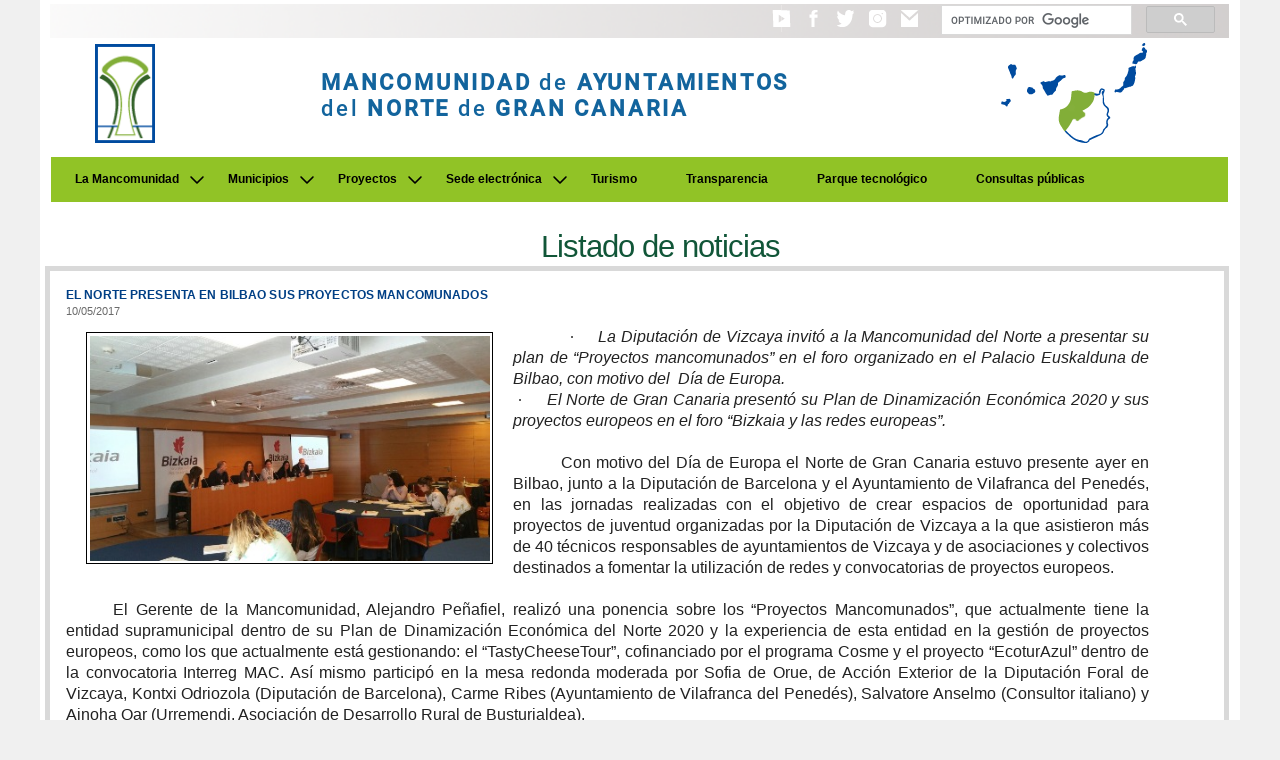

--- FILE ---
content_type: text/html
request_url: https://mancomunidaddelnorte.org/mancom_noticias.asp?N=605
body_size: 24022
content:
<!DOCTYPE html>

<html lang="es"><head>
















































  <meta content="text/html; charset=ISO-8859-1" http-equiv="content-type">
  <meta name="viewport" content="width=device-width, initial-scale=1"><title>Mancomunidad de Ayuntamientos del Norte de Gran Canaria</title>   

  <link href="css/estilospral.css?11.01" rel="stylesheet" type="text/css">
  <link href="css/slider.css?2.15" rel="stylesheet" type="text/css">
  <link rel="stylesheet" type="text/css" href="css/menu_dropdown2.css?1.21">
  <link rel="shortcut icon" href="images/iconos/favicon.ico" type="image/x-icon">
  <link rel="icon" href="images/iconos/favicon.ico" type="image/x-icon">
  <script src="js/jquery-1.8.3.min.js" type="text/javascript"></script>
  <script src="js/funciones.js?5.4" type="text/javascript"></script>
  <script src="js/stuHover.js" type="text/javascript"></script>  
  <script src="js/funcionesjquery.js?2.1" type="text/javascript"></script>    
  </head><body>
<span class="preload1"></span>
<span class="preload2"></span>

<header>
<table class="anchopral anchoPralStyle" border="0" cellpadding="1" cellspacing="4">

  <tbody>
    <tr>
      <td><br>
      </td>
	  <td colspan="3" rowspan="1" class="alinearTopStyle bordeSuperior">
			<section class="layoutCabecera">
				  <div class="botonCabecera"><a href="https://www.youtube.com/user/ETmancomunidad/feed" role="button" target="_blank"><img class="responsiveup" width="27" height="27" src="images/Youtube.png" alt="Acceso al canal de Youtube de la Mancomunidad" title="Síguenos en Youtube"></a></div>
                  <div class="botonCabecera"><a href="http://www.facebook.com/pages/Arucas-Spain/Mancomunidad-del-Norte-de-Gran-Canaria/152333144811784" role="button" target="_blank"><img class="responsiveup" width="27" height="27" src="images/Facebook.png" alt="Acceso al canal de Facebook de la Mancomunidad" title="Síguenos en Facebook"></a></div>
                  <div class="botonCabecera"><a href="https://twitter.com/MancomunidadNGC" role="button" target="_blank"><img class="responsiveup" width="27" height="27" src="images/Twitter.png" alt="Acceso al canal de Twitter de la Mancomunidad" title="Síguenos en Twitter"></a></div>
				  <div class="botonCabecera"><a href="https://www.instagram.com/Mancomunidad74" role="button" target="_blank"><img class="responsiveup" width="27" height="27" src="images/Instagram.png" alt="Acceso al canal de Instagram de la Mancomunidad" title="Síguenos en Instagram"></a></div>
				  <div class="botonCabecera"><a href="sugerencias_reclamaciones.htm" role="button"><img class="responsiveup" width="27" height="27" src="images/icono_sobre.png" alt="Acceso a las formas de contactar con nosotros" title="Contacta con nosotros"></a></div>
				  <div class="botonCabeceraExt" role="search">				 			
					<script async src="https://cse.google.com/cse.js?cx=011039020083196565411:ooihif5epym">
					</script>
					<div class="gcse-search" enablehistory="false"></div>				
				  </div>
			</section>
	  </td>
	  <td class="alinearTopStyle"><br>
      </td>
    </tr>
    <tr>
      <td class="alinearTopStyle"><br>
      </td>
      <td colspan="3" rowspan="1" class="alinearTopStyle">	  	  
		  <table class="ancho100por" border="0" cellpadding="0" cellspacing="0">
			<tbody>
			  <tr>
				<td><img class="ancho22px" src="images/pixel.gif" alt=""></td>
				<td align="center" valign="bottom"><a href="index.asp" alt="Volver a Inicio"><img class="ancho60px" alt="Inicio" src="images/logoMancomunidad2.png" role="logo"></a>
				</td>
				<td><img  class="ancho34px" src="images/pixel.gif" alt=""></td>
				<td valign="middle" align="center">			
				<div class="centrarTexto tituloSitio"><p class="tituloSitio"><strong>MANCOMUNIDAD</strong> de <strong>AYUNTAMIENTOS</strong><br/>del <strong>NORTE</strong> de <strong>GRAN CANARIA</strong></p></div>
				</td>
				<td><img  class="ancho34px" src="images/pixel.gif" alt=""></td>
				<td valign="bottom"><p class="centrarImagen"><img  class="ancho146px" alt="Situación geográfica de la Mancomunidad" src="images/mancomunidadislas2.png"></p></td>
				<td><img  class="ancho34px" src="images/pixel.gif" alt=""></td>
			  </tr>
			</tbody>
		  </table>
      </td>
	  <td class="alinearTopStyle"><br>
      </td>
    </tr>
</tbody>
</table>
</header>	

<!-- Navegación -->	
<table class="anchopral anchoPralStyle" border="0" cellpadding="1" cellspacing="4">
  <tbody>
    <tr>
      <td class="alinearTopStyle">
      <br>
</td>
<td colspan="3" rowspan="1" class="alinearTopStyle">
	  <noscript>
			Usted tiene JavaScript desactivado
	  </noscript>
	  <a id="skip" href="#main">Saltar menú de navegación</a>
	  <nav aria-label="Navegación principal" class="navigation">
		<script src="js/menusuperior.js?4.25" type="text/javascript"></script>      	  
	  </nav>
</td><td class="alinearTopStyle">
      <br>
</td>
    </tr>
</tbody>
</table>

<main id="main">
<table class="anchopral anchoPralStyle" border="0" cellpadding="1" cellspacing="4">
<tbody>	
<tr>
<td colspan="5" class="alinearTopStyle">
<!-- Contenido -->
	<table width="95%" border="0" cellpadding="1" cellspacing="1" align="center">
	<tr>
		<td>
			<h1 class="tituloPaginaMancom">Listado de noticias</h1>			
		</td>
	</tr>
	</table>
	<table style="width: 100%;" class="bordeNoticias" border="0" cellpadding="5" cellspacing="0">
        <tbody>
          <tr>
            <td style="vertical-align: top;">
            <table style="text-align: left; width: 100%; background-color: white;" class="fondoNoticias" border="0" cellpadding="2" cellspacing="2">
              <tbody>
                <tr>
                  <td style="vertical-align: top;">
                  <table width="95%" border="0" cellspacing="5" cellpadding="0">                    
                     
                    <tr> 
                      <td colspan="2"> 
					  <table style="text-align: left; width: 100%;" border="0" cellpadding="2" cellspacing="5">
                    <tbody>
                      <tr>
						<td style="vertical-align: top;"><div class="enlaceNoticiaPral">EL NORTE PRESENTA EN BILBAO SUS PROYECTOS MANCOMUNADOS                                                                                                                                                                                                    </div>
						<div class="fechaNoticiaPral">10/05/2017</div>						
						<div class="cuerpoNoticiaEntera">
												
						<img class="cajaimagenes" id="pral" src="images/noticias/archivo_20170510_8075.jpg" alt="Noticia sobre  EL NORTE PRESENTA EN BILBAO ID 605" width="400" vspace="5" hspace="20" align="left">
						<p class="MsoNormal" style="text-align: justify; text-indent: 35.4pt;">&nbsp;&nbsp;<span style="text-indent: -17.85pt; font-size: 12pt; font-family: Symbol; color: #222222;" lang="es">&middot;<span style="font-variant-numeric: normal; font-stretch: normal; font-size: 7pt; line-height: normal; font-family: 'Times New Roman';">&nbsp;&nbsp;&nbsp;&nbsp;&nbsp;&nbsp;&nbsp;&nbsp; </span></span><em style="text-indent: -17.85pt;"><span style="font-size: 12.0pt; font-family: 'Arial','sans-serif'; color: #222222; mso-ansi-language: #000A; mso-bidi-font-weight: bold;" lang="es">La Diputaci&oacute;n de Vizcaya invit&oacute; a la Mancomunidad del Norte a presentar su plan de &ldquo;Proyectos mancomunados&rdquo; en el foro organizado en el Palacio Euskalduna de Bilbao, con motivo del&nbsp; D&iacute;a de Europa.</span></em></p>
<p class="MsoNormal" style="margin-left: 1cm; text-align: justify; background-image: initial; background-position: initial; background-size: initial; background-repeat: initial; background-attachment: initial; background-origin: initial; background-clip: initial;"><em>&nbsp;</em><span style="text-indent: -17.85pt; font-size: 12pt; font-family: Symbol; color: #222222;" lang="es">&middot;<span style="font-variant-numeric: normal; font-stretch: normal; font-size: 7pt; line-height: normal; font-family: 'Times New Roman';">&nbsp;&nbsp;&nbsp;&nbsp;&nbsp;&nbsp;&nbsp;&nbsp; </span></span><em style="text-indent: -17.85pt;"><span style="font-size: 12.0pt; font-family: 'Arial','sans-serif'; color: #222222; mso-ansi-language: #000A; mso-bidi-font-weight: bold;" lang="es">El Norte de Gran Canaria present&oacute; su Plan de Dinamizaci&oacute;n Econ&oacute;mica 2020 y sus proyectos europeos en el foro &ldquo;Bizkaia y las redes europeas&rdquo;.</span></em></p>
<p class="MsoNormal" style="margin-left: 53.55pt; text-align: justify; background-image: initial; background-position: initial; background-size: initial; background-repeat: initial; background-attachment: initial; background-origin: initial; background-clip: initial;"><em><span style="font-size: 12.0pt; font-family: 'Arial','sans-serif'; color: #222222; mso-ansi-language: #000A; mso-bidi-font-weight: bold;" lang="es">&nbsp;</span></em></p>
<p class="MsoNormal" style="text-align: justify; text-indent: 35.4pt; background-image: initial; background-position: initial; background-size: initial; background-repeat: initial; background-attachment: initial; background-origin: initial; background-clip: initial;"><span style="font-size: 12.0pt; font-family: 'Arial','sans-serif'; color: #222222; mso-ansi-language: #000A; mso-bidi-font-weight: bold;" lang="es">Con motivo del D&iacute;a de Europa el Norte de Gran Canaria estuvo presente ayer en Bilbao, junto a la Diputaci&oacute;n de Barcelona y el Ayuntamiento de Vilafranca del Pened&eacute;s, en las jornadas realizadas con el objetivo de crear espacios de oportunidad para proyectos de juventud organizadas por la Diputaci&oacute;n de Vizcaya a la que asistieron m&aacute;s de 40 t&eacute;cnicos responsables de ayuntamientos de Vizcaya y de asociaciones y colectivos destinados a fomentar la utilizaci&oacute;n de redes y convocatorias de proyectos europeos.</span></p>
<p class="MsoNormal" style="text-align: justify; text-indent: 35.4pt; background-image: initial; background-position: initial; background-size: initial; background-repeat: initial; background-attachment: initial; background-origin: initial; background-clip: initial;"><span style="font-size: 12.0pt; font-family: 'Arial','sans-serif'; color: #222222; mso-ansi-language: #000A; mso-bidi-font-weight: bold;" lang="es">&nbsp;</span></p>
<p class="MsoNormal" style="text-align: justify; text-indent: 35.4pt; background-image: initial; background-position: initial; background-size: initial; background-repeat: initial; background-attachment: initial; background-origin: initial; background-clip: initial;"><span style="font-size: 12.0pt; font-family: 'Arial','sans-serif'; color: #222222; mso-ansi-language: #000A; mso-bidi-font-weight: bold;" lang="es">El Gerente de la Mancomunidad, Alejandro Pe&ntilde;afiel, realiz&oacute; una ponencia sobre los &ldquo;Proyectos Mancomunados&rdquo;, que actualmente tiene la entidad supramunicipal dentro de su Plan de Dinamizaci&oacute;n Econ&oacute;mica del Norte 2020 y la experiencia de esta entidad en la gesti&oacute;n de proyectos europeos, como los que actualmente est&aacute; gestionando: el &ldquo;TastyCheeseTour&rdquo;, cofinanciado por el programa Cosme y el proyecto &ldquo;EcoturAzul&rdquo; dentro de la convocatoria Interreg MAC. As&iacute; mismo particip&oacute; en la mesa redonda moderada por Sofia de Orue, de Acci&oacute;n Exterior de la Diputaci&oacute;n Foral de Vizcaya, Kontxi Odriozola (Diputaci&oacute;n de Barcelona), Carme Ribes (Ayuntamiento de Vilafranca del Pened&eacute;s), Salvatore Anselmo (Consultor italiano) y Ainoha Oar (Urremendi. Asociaci&oacute;n de Desarrollo Rural de Busturialdea).</span></p>
<p class="MsoNormal" style="text-align: justify; text-indent: 35.4pt; background-image: initial; background-position: initial; background-size: initial; background-repeat: initial; background-attachment: initial; background-origin: initial; background-clip: initial;"><span style="font-size: 12.0pt; font-family: 'Arial','sans-serif'; color: #222222; mso-ansi-language: #000A; mso-bidi-font-weight: bold;" lang="es">&nbsp;</span></p>
<p>&nbsp;</p>
<p class="MsoNormal" style="text-align: justify; text-indent: 35.4pt; background-image: initial; background-position: initial; background-size: initial; background-repeat: initial; background-attachment: initial; background-origin: initial; background-clip: initial;"><span style="font-size: 12.0pt; font-family: 'Arial','sans-serif'; color: #222222; mso-ansi-language: #000A; mso-bidi-font-weight: bold;" lang="es">Con esta jornada la Diputaci&oacute;n de Vizcaya celebr&oacute; el D&iacute;a de Europa en Bilbao, con el objetivo de conmemorar en recuerdo de la denominada&nbsp;Declaraci&oacute;n Schuman y las posibilidades que ofrece la Uni&oacute;n Europea a los pueblos para&nbsp; trabajar de forma conjunta en la creaci&oacute;n de redes que generen proyectos de desarrollo.&nbsp;</span></p></div>
						<br><br>
						</td>
                      </tr>
					  <tr>
						<td style="vertical-align: top;">
							<table style="text-align: left; width: 100%;" border="0" cellpadding="0" cellspacing="0">
							<tr>
								<td style="vertical-align: top; align: left;">							
								
								</td>
								<td style="vertical-align: top; align: left;">
								
								</td>
							</tr>
							</table>
						</td>
					  </tr>					  
                    </tbody>
                  </table>					  					  
                      </td>
                    </tr>

                     
                    <tr> 
                      <td colspan="2" align="center"><em><br/></em></td>
                    </tr>
                    <tr align="center"> 
					  <td colspan="2"><div class="fuenteListNoticias"><a href="mancom_noticias.asp" class="enlaceNoticiaTerciaria">Otras Noticias ...</a></div></td>
                    </tr>
                     
                  </table>
					</td>
                          </tr>
						  </tbody>
                        </table>
                      </td>
                    </tr>
					</tbody>
                  </table>
				  
<div id="boxes">
<div id="dialog" class="window"> 
<table border="0" cellpadding="2" cellspacing="2" width="100%" height="100%">
<tr><td align="center"><img id="imagen" src="" alt="" /></td></tr>
<tr><td align="center"><a href="#"class="close"/>Cerrar</a></td></tr>
</table>
</div>
<div id="mask"></div>
</div>
				  
<!-- fin Contenido -->
</td>     
<td class="alinearTopStyle">
      <br>
</td>
</tr>
</tbody>
</table>
</main>	

<footer>
<table class="anchopral anchoPralStyle" border="0" cellpadding="1" cellspacing="4">
<tbody>		
<tr>
      <td class="alinearTopStyle"><br>
      </td>
<td class="alinearTopStyle"><br>
      </td>
      <td class="alinearTopStyle"><br>
      </td>
<td class="alinearTopStyle"><br>
      </td><td class="alinearTopStyle"><br>
      </td>

    </tr>
<tr>
      <td class="alinearTopStyle"><br>
      </td>
<td colspan="3" rowspan="1" class="alinearTopStyle">
	<!-- Pie pagina -->
	<div class="col">
		 <div class="col m2">
			<a href="sugerencias_reclamaciones.htm" role="button" alt="Formas de contacto" title="Formas de contacto">
			 <table class="cuadropie cuadroazulfuerte" cellpadding="0" cellspacing="0">
				  <tr><td>
						<div class="col m4 s2 alinearRightStyle">
							<img width="24px" height="24px" src="images/logoContacto.png" border="0" alt="">
						</div>
						<div class="col m8 s10"><p class="contenidoPie">Contacto</p></div>
				  </td></tr>
				</table>
			</a>
			</div>
		<div class="col m2">
			<a href="mancom_enlaces.asp" role="button" alt="Enlaces de interés" title="Enlaces de interés">
			 <table class="cuadropie cuadroazulsuave" cellpadding="0" cellspacing="0">
				  <tr><td>
						<div class="col m4 s2 alinearRightStyle">
							<img width="24px" height="24px" src="images/logoEnlace.png" border="0" alt="">
						</div>
						<div class="col m8 s10"><p class="contenidoPie">Enlaces</p></div>
				  </td></tr>
				</table>
			</a>
			</div>
		<div class="col m3">
			<a href="mancom_contactar.htm" role="button" alt="Direcciones de los Ayuntamientos" title="Direcciones de los Ayuntamientos">
			 <table class="cuadropie cuadronaranja" cellpadding="0" cellspacing="0">
				  <tr><td>
						<div class="col m3 s2 l3 alinearRightStyle">
							<img width="24px" height="24px" src="images/logoDireccion.png" border="0" alt="">
						</div>
						<div class="col m9 s10 l8"><p class="contenidoPie contenidoPieExtendido">Direcciones de los Ayuntamientos</p></div>
				  </td></tr>
				</table>
			</a>
			</div>
		<div class="col m2">
			<a href="mancom_mapa.htm" role="button" alt="Mapa web" title="Mapa web">
			 <table class="cuadropie cuadroverde" cellpadding="0" cellspacing="0">
				  <tr><td>
						<div class="col m4 s2 alinearRightStyle">
							<img width="24px" height="24px" src="images/logoMapaWeb.png" border="0" alt="">
						</div>
						<div class="col m8 s10"><p class="contenidoPie">Mapa web</p></div>
				  </td></tr>
				</table>
			</a>
			</div>
		<div class="col m3">
			<a href="areaprivada/mancom_usuarios.asp" role="button" alt="Regístrate" title="Regístrate">
			 <table class="cuadropie cuadroverdefuerte" cellpadding="0" cellspacing="0">
				  <tr><td>
						<div class="col m4 s2 alinearRightStyle">
							<img width="24px" height="24px" src="images/logoUsuarios.png" border="0" alt="">
						</div>
						<div class="col m8 s10"><p class="contenidoPie">Regístrate</p></div>
				  </td></tr>
				</table>
			 </a>				
			 </div> 
	</div>
			
	 
      <table class="alinearLeftStyle" border="0" cellpadding="2" cellspacing="2">
        <tbody>
          <tr>
            <td class="alinearTopStyle">
            <table class="alinearLeftStyle" border="0" cellpadding="2" cellspacing="2">
              <tbody>
                <tr>
                  <td class="alinearTopStyle ancho20por"><a href="lamancomunidad.html" class="enlacePieTitulo">La Mancomunidad</a>
                  </td>
                  <td class="alinearTopStyle ancho20por"><a href="municipios.html" class="enlacePieTitulo">Municipios</a>
                  </td>
                  <td class="alinearTopStyle ancho30por"><a href="proyectos.html" class="enlacePieTitulo">Proyectos</a>
                  </td>
				  <td class="alinearTopStyle ancho30por">
                  </td>                  
                </tr>
                <tr>
                  <td class="alinearTopStyle"><a href="saludopresidente.htm" class="enlacePie2">Saludos</a><br>
<a href="agendapresidente.htm" class="enlacePie2">Agenda Institucional del Presidente</a><br>
<a href="historia.htm" class="enlacePie2">Historia</a><br>
<a href="multimedia.html" class="enlacePie2">Multimedia</a><br>
<a href="bandera.htm" class="enlacePie2">Bandera</a><br>
<a href="logotipo.htm" class="enlacePie2">Logotipo</a><br>
<a href="organigrama.html" class="enlacePie2">Organigrama</a><br>
<a href="instalaciones.html" class="enlacePie2">Instalaciones</a><br>
<a href="organosdegobierno.htm" class="enlacePie2">Órganos de gobierno</a><br>
<a href="estatutos_actas.htm" class="enlacePie2">Estatutos y actas</a><br>
<a href="memorias_gestion.html" class="enlacePie2">Memorias de gestión</a><br>
<a href="Pdf/carta_servicios.pdf" target="_blank" class="enlacePie2">Carta de servicios</a><br>
<a href="planantifraude.html" target="_blank" class="enlacePie2">Plan Antifraude</a><br>
<a href="perfil_contratante.htm" target="_blank" class="enlacePie2">Histórico contratación</a><br>
<a href="marcanortedegrancanaria.html" target="_blank" class="enlacePie2">Marca Norte</a><br>
                  </td>
                  <td class="alinearTopStyle"><a href="agaete.htm" class="enlacePie2">Agaete<br>
</a><a href="artenara.htm" class="enlacePie2">Artenara</a><br>
<a href="arucas.htm" class="enlacePie2">Arucas</a><br>
<a href="firgas.htm" class="enlacePie2">Firgas</a><br>
<a href="galdar.htm" class="enlacePie2">Gáldar</a><br>
<a href="tolentino.htm" class="enlacePie2">La Aldea de San Nicolás</a><br>
<a href="moya.htm" class="enlacePie2">Moya</a><br>
<a href="guia.htm" class="enlacePie2">Santa María de Guía</a><br>
<a href="tejeda.htm" class="enlacePie2">Tejeda</a><br>
<a href="teror.htm" class="enlacePie2">Teror</a><br>
<a href="valleseco.htm" class="enlacePie2">Valleseco</a><br>
                  </td>
                  <td class="alinearTopStyle">
<a href="proyectosdesarrollo.htm" class="enlacePie2">Desarrollo sostenible</a><br>
<a href="proyectos_turismo.html" class="enlacePie2">Proyectos sobre Turismo</a><br>
<a href="proyectos_cooperacion.html" class="enlacePie2">Proyectos Europeos</a><br>
<a href="proyectos_modernizacion.html" class="enlacePie2">Modernización de la administración local</a><br>
<a href="proyectos_dinamizacion.html" class="enlacePie2">Programas de dinamización económica</a><br>
<a href="proyectos_ferias.html" class="enlacePie2">ENORTE</a><br>
<br/>
<a href="http://pruebas.itccanarias.org/depto-computacion/3dvista/patrimonio_norte_gc/" target="_blank" class="enlacePieTitulo">Turismo</a>
<br/><br/>
<a href="https://mancomunidaddelnorte.sedelectronica.es/transparency" target="_blank" class="enlacePieTitulo">Transparencia</a>
<br/><br/>
<a href="https://e-circularcanarias.es/" target="_blank" class="enlacePieTitulo">Parque tecnológico</a>
<br/><br/>
<a href="consultapublica.html?v2" class="enlacePieTitulo">Consultas públicas</a>
                  </td>
                  <td class="alinearTopStyle">
<a href="proyectos_ferias_queso.html" class="enlacePie2">Feria Europea del Queso</a><br>
<a href="proyectos_formacion.html" class="enlacePie2">Formación</a><br>
<a href="proyectos_estudios.html" class="enlacePie2">Estudios e informes</a><br>
<a href="proyectos_empleo.html" class="enlacePie2">Programas de formación y empleo</a><br>
<a href="planDinamizacionNorte.html" class="enlacePie2">Plan de Dinamización 2020</a><br>
<a href="planEstrategico2021_2030.html" class="enlacePie2">Plan Estratégico 2030</a><br>
<a href="proyectos_igualdad.html" class="enlacePie2">Igualdad</a><br><br>
<a href="http://mancomunidaddelnorte.sedelectronica.es/" target="_blank" class="enlacePieTitulo">Sede electrónica</a><br/>
<a href="https://mancomunidaddelnorte.sedelectronica.es/board" target="_blank" class="enlacePie2">Tablón de anuncios</a><br>
<a href="http://mancomunidaddelnorte.sedelectronica.es/" target="_blank" class="enlacePie2">Trámites</a><br>
<a href="https://mancomunidaddelnorte.sedelectronica.es/board/9753e838-f59b-11de-b600-00237da12c6a/" target="_blank" class="enlacePie2">Selección de personal</a><br><br>
					<div class="col">
						<div class="col m2 s4">
							<img src="images/logoMancoGris.png" border="0" alt="Logo de la entidad" role="logo">
						</div>
						<div class="col m10 s8">
						<p class="contenidoPieLogo">
						<br/>
						928 62 74 62<br/><br/>
						Calle San Juan, nº 20, 35400<br/>
						Arucas, Las Palmas
						</p>
						</div>
					</div>
                  </td>
                </tr>
              </tbody>
            </table>
<br>
            </td>
          </tr><tr>
            <td class="alinearTopStyle"><br>
            </td>
          </tr>

        </tbody>
      </table>
      <div class="fuente1CenterGrisOscuroNormal">© Mancomunidad de Ayuntamientos del Norte de Gran Canaria. 2001 - 2025 - <a href="javascript:abrirAvisoLegal()" title="Ir al aviso legal">Aviso Legal</a> - <a href="javascript:abrirDeclaracionAccesibilidad()" title="Ir a accesibilidad">Accesibilidad</a></div>
      </td><td class="alinearTopStyle"><br>
      </td>

    </tr>

  </tbody>
</table>
</footer>
<br>
<br>
</body></html>

--- FILE ---
content_type: text/css
request_url: https://mancomunidaddelnorte.org/css/estilospral.css?11.01
body_size: 55585
content:
/* Fonts Roboto */
@font-face { font-family: roboto-medium; src: url('./fonts/Roboto-Medium.ttf'); }


/* Inicio Responsive */

img {
  max-width: 100%;
  height: auto;
}

.responsiveup {
  width: 100%;
  height: auto;
}

.responsiveup2 {
  max-width: none;
  height: auto;
}

.responsivealtura {
  max-height: 100%;
  width: auto;
}

.responsivedistintas {
  width: 200px;
  height: 150px;
  object-fit: cover;
}

.responsivebanner {
  width: 590px;
  height: 220px;
  object-fit: cover;
}

.responsiveminiatura {
  width: 100px;
  height: 74px;
  margin-bottom: 5px;  
  object-fit: cover;
}

hr.punteado {
  border:none;
  border-top:1px dotted #115638;
  color:#fff;
  background-color:#fff;
  height:1px;
  width:95%;
}

p.contenidoLateralDerecho, div.contenidoLateralDerecho {
  font-family: Arial,Sans-Serif;
  font-size: 110%;
  text-align: justify;
  color: #115638;
  margin-left: 15px;
  margin-right: 8px;
  margin-top: 2px;
  margin-bottom: 8px;
}

p.contenidoLateralDerecho a {
	text-decoration: none;
	color: #115638;
}

p.contenidoPie {
  font-family: Arial,Sans-Serif;
  font-size: 110%;
  text-align: left;
  color: #000000;
  margin-left: 10px;
  margin-right: 0px;
  margin-top: 2px;
  margin-bottom: 2px;
}

p.contenidoPie a {
	text-decoration: none;
	color: #000000;
}

p.contenidoPieExtendido {
	line-height: 1.2em;
	margin-top: 0px;
	margin-bottom: 0px;
	margin-left: 15px;
}

p.contenidoLateralDerechoInf {
  font-family: Arial,Sans-Serif;
  font-size: 90%;
  text-align: left;
  color: #115638;
  margin-left: 18px;
  margin-right: 8px;
  margin-top: 2px;
  margin-bottom: 8px;
}

p.contenidoLateralDerechoInf a {
	text-decoration: underline;
	color: #115638;
}

p.contenidoPieLogo {
  color: #4f4f4f;
  font-family: Arial,Sans-Serif;
  font-size: 1.0;
  line-height: 1.1em;
  margin-left: 5px;
}

table.cuadrogris {
	border-style: solid;
	border-color: #e6e6e6;
	border-top-width: 9px;
	border-left-width: 9px;
	border-right-width: 9px;
	border-bottom-width: 0px;
}

table.cuadrogrisultimo {
	border-style: solid;
	border-color: #e6e6e6;
	border-top-width: 9px;
	border-left-width: 9px;
	border-right-width: 9px;
	border-bottom-width: 9px;
}

table.cuadropie {	
	border-style: solid;
	border-color: #ffffff;
	border-top-width: 5px;
	border-left-width: 0px;
	border-right-width: 5px;
	border-bottom-width: 5px;
	padding-top: 7px;
	padding-bottom: 5px;
	padding-left: 5px;
	padding-right: 5px;
	width: 100%;
	height: 30px;
}

table.cuadroazulfuerte {	
	background-color: #2497C2;
}

table.cuadroazulsuave {	
	background-color: #75D1F6;
}

table.cuadronaranja {	
	background-color: #F58220;
}

table.cuadroverde {	
	background-color: #7FC241;
}

table.cuadroverdefuerte {	
	background-color: #0BAE62;
}

.video-responsive {
    height: 0;
    overflow: hidden;
    padding-bottom: 56.25%;
    padding-top: 30px;
    position: relative;
    }
.video-responsive iframe, .video-responsive object, .video-responsive embed {
    height: 100%;
    left: 0;
    position: absolute;
    top: 0;
    width: 100%;
    }

table.ancholateral{
		width: 282px;
	}
table.ancholateralsinborde{
		width: 302px;
	}

.animacionAyuntamientos{
	 margin-left:180px;
}	
	
/* Extra small devices (phones, 600px and down) */
@media only screen and (max-width: 600px) {
	table.anchopral{
		width: 95%;
	}
	img.responsivedistintas{
		width: 400px;
		height: 220px;
		object-fit: cover;
	}	
	hr.punteado {
	  border:none;
	  border-top:1px dotted #115638;
	  color:#fff;
	  background-color:#fff;
	  height:1px;
	  width:100%;
	}
	
	.animacionAyuntamientos{
		margin-left:0px;
	}
	
	.logosComercio {
		line-height: initial;
		margin: 0;
		font-weight: 300;
		font-size: 1.0em;
		padding-right: 2.5em;
		padding-left: 1.5em;
		padding-top: 2.5em;
		padding-bottom: 2.5em;
	}
	
	.margenesEventos50Aniv {
	  margin-left: 10px;
	  margin-right: 50px;
	}
	
	.navigation__list {	  
	  display: flow-root;
   	  margin: 0;
	  padding: 0;
	}
	
	.right_side {
	  margin: 0 5px 0 0;
	  float: right;
	  text-align: justify;
	  width: 205px;
	}
}

/* Small devices (portrait tablets and large phones, 600px and up) */
@media only screen and (min-width: 600px) {
	table.anchopral{
		width: 590px;
	}
	
	img.responsivedistintas{
		width: 200px;
		height: 150px;
		object-fit: cover;
	}

	img.responsivebanner {
	  width: 580px;
	  height: 220px;
	  object-fit: cover;
	}

	table.ancholateral{
		width: 180px;
	}
	
	table.ancholateralsinborde{
		width: 200px;
	}	
	
	.animacionAyuntamientos{
		margin-left:0px;
	}
	
	.responsiveminiatura {
	  width: 54px;
	  height: 54px;
	  margin-bottom: 5px;
	  object-fit: cover;
	}
	
	.logosComercio {
		line-height: initial;
		margin: 0;
		font-weight: 300;
		font-size: 1.0em;
		padding-right: 5.5em;
		padding-left: 4.5em;
		padding-top: 2.5em;
		padding-bottom: 2.5em;
	}
	
	.margenesEventos50Aniv {
	  margin-left: 30px;
	  margin-right: 150px;
	}
	
	.navigation__list {	  
	  display: flow-root;
   	  margin: 0;
	  padding: 0;
	}
	
	.right_side {
	  margin: 0 5px 0 0;
	  float: right;
	  text-align: justify;
	  width: 205px;
	}
}

/* Medium devices (landscape tablets, 768px and up) */
@media only screen and (min-width: 768px) {
	table.anchopral{
		width: 758px;
	}
	
	img.responsivedistintas{
		width: 300px;
		height: 150px;
		object-fit: cover;
	}
	
	img.responsivebanner {
	  width: 748px;
	  height: 220px;
	  object-fit: cover;
	}
	
	table.ancholateral{
		width: 202px;
	}
	
	table.ancholateralsinborde{
		width: 222px;
	}
	
	.animacionAyuntamientos{
		margin-left:50px;
	}
	
	.responsiveminiatura {
	  width: 74px;
	  height: 74px;
	  margin-bottom: 5px;
	  object-fit: cover;
	}
	
	.logosComercio {
		line-height: initial;
		margin: 0;
		font-weight: 300;
		font-size: 1.0em;
		padding-right: 11.5em;
		padding-left: 10.5em;
		padding-top: 2.5em;
		padding-bottom: 2.5em;
	}
	
	.margenesEventos50Aniv {
	  margin-left: 30px;
	  margin-right: 150px;
	}
	
	.navigation__list {	  
	  display: flow-root;
   	  margin: 0;
	  padding: 0;
	}
	
	.right_side {
	  margin: 0 5px 0 0;
	  float: right;
	  text-align: justify;
	  width: 305px;
	}
}

/* Large devices (laptops/desktops, 992px and up) */
@media only screen and (min-width: 992px) {
	table.anchopral{
		width: 982px;
	}
	
	img.responsivedistintas{
		width: 370px;
		height: 170px;
		object-fit: cover;
	}
	
	img.responsivebanner {
	  width: 972px;
	  height: 220px;
	  object-fit: cover;
	}
	
	table.ancholateral{
		width: 300px;
	}
	
	table.ancholateralsinborde{
		width: 320px;
	}
	
	.animacionAyuntamientos{
		margin-left:100px;
	}
	
	.responsiveminiatura {
	  width: 74px;
	  height: 74px;
	  object-fit: cover;
	  margin-bottom: 5px;
	}

	.logosComercio {
		line-height: initial;
		margin: 0;
		font-weight: 300;
		font-size: 1.0em;
		padding-right: 11.5em;
		padding-left: 10.5em;
		padding-top: 2.5em;
		padding-bottom: 2.5em;
	}	
	
	.margenesEventos50Aniv {
	  margin-left: 50px;
	  margin-right: 190px;
	}
	
	.navigation__list {	  
	  display: flex;
   	  margin: 0;
	  padding: 0;
	}
	
	.right_side {
	  margin: 0 5px 0 0;
	  float: right;
	  text-align: justify;
	  width: 405px;
	}
}

/* Extra large devices (large laptops and desktops, 1200px and up) */
@media only screen and (min-width: 1200px) {
	table.anchopral{
		width: 1200px;
	}
	
	img.responsivedistintas{
		width: 470px;
		height: 170px;
		object-fit: cover;
	}
	
	img.responsivebanner {
	  width: 1170px;
	  height: 180px;
	  object-fit: cover;
	}
	
	table.ancholateral{
		width: 330px;
	}
	
	table.ancholateralsinborde{
		width: 350px;
	}

	.animacionAyuntamientos{
		margin-left:180px;
	}	
	
	.responsiveminiatura {
	  width: 104px;
	  height: 74px;
	  object-fit: cover;
	  margin-bottom: 5px;
	}	
	
	.logosComercio {
		line-height: initial;
		margin: 0;
		font-weight: 300;
		font-size: 1.0em;
		padding-right: 11.5em;
		padding-left: 10.5em;
		padding-top: 2.5em;
		padding-bottom: 2.5em;
	}
	
	.margenesEventos50Aniv {
	  margin-left: 50px;
	  margin-right: 190px;
	}
	
	.navigation__list {	  
	  display: flex;
   	  margin: 0;
	  padding: 0;
	}
	
	.right_side {
	  margin: 0 5px 0 0;
	  float: right;
	  text-align: justify;
	  width: 405px;
	}
}

.col{float:left;width:100%}
.col.s1{width:8.33333%}.col.s2{width:16.66666%}.col.s3{width:24.99999%}.col.s4{width:33.33333%}
.col.s5{width:41.66666%}.col.s6{width:49.99999%}.col.s7{width:58.33333%}.col.s8{width:66.66666%}
.col.s9{width:74.99999%}.col.s10{width:83.33333%}.col.s11{width:91.66666%}.col.s12{width:99.99999%}
@media (min-width:601px){.col.m1{width:8.33333%}.col.m2{width:16.66666%}.col.m3{width:24.99999%}.col.m4{width:33.33333%}
.col.m5{width:41.66666%}.col.m6{width:49.99999%}.col.m7{width:58.33333%}.col.m8{width:66.66666%}
.col.m9{width:74.99999%}.col.m10{width:83.33333%}.col.m11{width:91.66666%}.col.m12{width:99.99999%}}
@media (min-width:993px){.col.l1{width:8.33333%}.col.l2{width:16.66666%}.col.l3{width:24.99999%}.col.l4{width:33.33333%}
.col.l5{width:41.66666%}.col.l6{width:49.99999%}.col.l7{width:58.33333%}.col.l8{width:66.66666%}
.col.l9{width:74.99999%}.col.l10{width:83.33333%}.col.l11{width:91.66666%}.col.l12{width:99.99999%}}



/* fin Responsive */

body {
  margin: 0;
  padding: 0;
  color: #454545;
  font-size: 0.7em;
  background-color: #f0f0f0;
  font-family: Arial,sans-serif;
  line-height: 1.5em;
}
a {
  color: #0e4d8b;
}
a.title {
  background-color: #ffffff;
  color: #b41a1a;
}

A:LINK {	text-decoration :  none;} 
A:VISITED {text-decoration :  none;} 
A:HOVER {text-decoration :  underline; color : #007FFF;} 
A:ACTIVE {text-decoration :  none;}

h1 {
  margin: 0;
  padding: 16px 0 0 8px;
  font-family: Arial,Sans-Serif;
  font-size: 2em;
  font-weight: bold;
  letter-spacing: -1px;
}
h2 {
  margin: 0;
  padding: 0;
  font-family: Arial,Sans-Serif;
  font-size: 1.6em;
  font-style: normal;
  font-variant: normal;
  font-weight: normal;
  letter-spacing: -1px;
}
h1 a {
  text-decoration: none;
  color: #ffffff;
}
h1 a, h2 a {
  text-decoration: none;
}
h1 a:hover, h2 a:hover {
  color: #bfe1ed;
}
h3 {
  margin: 0 0 10px;
  padding: 0;
  background-color: #ffffff;
  color: #5f5f5f;
  font-family: Arial,Sans-Serif;
  font-size: 90%;
}
p {
  margin: 0 0 0px;
  line-height: 1.5em;
}
form {
  margin: 0;
}
input.search {
  border-style: none;
  padding: 4px;
  background-color: #ffffff;
  background-image: url(input.gif);
  color: #808080;
  width: 199px;
}
input.submit {
  border-style: none;
  padding: 3px;
  background-color: #d96855;
  background-image: url(button.gif);
  color: #ffffff;
  font-weight: bold;
  height: 24px;
  width: 53px;
}
.content {
  margin: 10px auto;
  background-color: #ffffff;
  background-image: url(big_middle.gif);
  background-repeat: repeat-y;
  color: #454545;
  width: 768px;
}
.logo {
  padding: 18px 0 0 3px;
}
.header_top {
  background-color: #fefefe;
  background-image: url(big_top.gif);
  background-repeat: no-repeat;
  color: #ffffff;
  height: 15px;
}
.header {
  padding: 0px 10px 0;
}
.header_bottom {
  background-color: #fefefe;
  background-image: url(big_bottom.gif);
  background-repeat: no-repeat;
  clear: both;
  color: #ffffff;
  height: 15px;
}
.sf_left {
  border-top: 1px solid #137da2;
  border-bottom: 1px solid #000000;
  padding: 10px 0 0px 7px;
  background-color: #5bb2d1;
  background-image: url(logobg.gif);
  background-repeat: repeat-x;
  color: #ffffff;
  float: left;
  height: 77px;
  width: 203px;
}
.sf_right {
  float: right;
  width: 537px;
}
.sf_search {
  border-top: 1px solid #aa1717;
  border-bottom: 1px solid #000000;
  padding: 18px 0 17px 15px;
  background-color: #ca090d;
  background-image: url(searchbg.gif);
  background-position: left center;
  background-repeat: repeat-x;
  clear: both;
  color: #ffe4e0;
  margin-top: -2px;
}
.subheader {
  padding: 8px;
  background-color: #f0f0f0;
  color: #808080;
}
.left {
  margin: 0 0 10px;
  float: left;
  width: 595px;
}
.box_top {
  background-color: #f0f0f0;
  background-image: url(leftbox_top.gif);
  background-repeat: no-repeat;
  color: #808080;
  height: 40px;
  width: 159px;
}
.box_top h2 {
  margin: 0;
  padding: 7px 0 0 5px;
  color: #808080;
}
.box {
  border-left: 2px solid #f0f0f0;
  border-right: 2px solid #f0f0f0;
  margin: 0;
  padding: 0 4px 0 7px;
  background-color: #ffffff;
  color: #595959;
  width: 144px;
}
.box_bottom {
  margin: 0 0 7px;
  background-color: #ffffff;
  background-image: url(leftbox_bottom.gif);
  background-repeat: no-repeat;
  color: #000000;
  height: 13px;
  width: 160px;
}
.left_side {
  padding: 0px 5px 8px 8px;
  float: left;
  width: 159px;
}
.article {
  padding: 0 5px 0 0px;
  margin-bottom: 20px;
}
.grey_top {
  margin: 0px 0 0 6px;
  padding: 0;
  background-color: #ededed;
  background-image: url(grey_top.gif);
  background-repeat: no-repeat;
  clear: both;
  color: #000000;
  height: 5px;
  width: 382px;
}
.grey {
  margin: 0 0 0 6px;
  padding: 10px;
  background-color: #ededed;
  background-image: url(grey_bottom.gif);
  background-position: left center;
  background-repeat: no-repeat;
  color: #808080;
  width: 362px;
}
.grey a {
  color: #c83c3c;
  font-weight: bold;
}
.grey a:hover {
  background-color: #ededed;
  color: #000000;
}
.highlight {
  border-bottom: 1px solid #cccccc;
  margin: 0 0 3px;
  padding: 5px 3px;
}
.right {
  margin: 0 0 10px;
  float: right;
  width: 170px;
}
.footer {
  border-top: 1px solid #eeeeee;
  padding: 10px 0 5px;
  background-color: #f0f0f0;
  clear: both;
  color: #808080;
  text-align: center;
}
.footer p {
  line-height: 2em;
}
.footer a {
  border-bottom: 1px dotted #808080;
  color: #4f4f4f;
  text-decoration: none;
}
.enlacePie {
  color: #4f4f4f;
  text-decoration: none;
  font-family: Arial,Sans-Serif;
  font-size: 110%;
}
.enlaceBox {
  color: #4f4f4f;
  text-decoration: none;
  font-family: Arial,Sans-Serif;
  font-size: 110%;
}
.enlacePieTitulo {
  font-weight: bold;
  font-size: 120%;
  text-decoration: none;
  color: #575757;
  white-space: nowrap;
}
.enlacePie2 {
  color: #4f4f4f;
  text-decoration: none;
  font-family: Arial,Sans-Serif;
  font-size: 90%;
}

a.enlaceNoticia {
  text-decoration: none;
  font-weight: bold;
  color: #003f85;
  font-size: 100%;
  text-transform: uppercase;
  letter-spacing: 0.005em;  
}

h2.enlaceNoticia, h2.enlaceNoticia a {
  padding: 0px;
  font-weight: bold;
  color: #003f85;
  font-size: 100%;
  text-transform: uppercase;
  letter-spacing: 0.005em;
}

a.enlaceNoticiaPral, div.enlaceNoticiaPral {
  text-decoration: none;
  font-weight: bold;
  color: #003f85;
  font-size: 110%;
  text-transform: uppercase;
  letter-spacing: 0.01em;
}

h1.enlaceNoticiaPral, h1.enlaceNoticiaPral a {
  font-weight: bold;
  color: #003f85;
  font-size: 110%;
  text-transform: uppercase;
  padding: 0px;
  letter-spacing: 0.01em;
}

.fechaNoticiaPral {
  color: #6b6b6b;
  font-size: 100%;
}
.enlaceNoticiaTerciaria {
  text-decoration: none;
  font-weight: bold;
  color: #003f85;
  font-size: x-small;
  text-transform: uppercase;
}

a.enlaceOtrasNoticias {
  text-decoration: none;
  font-weight: bold;
  color: #115638;
  font-size: initial;
  padding-left: 8px;
  padding-top: 5px;
  padding-bottom: 5px;
}
h1.enlaceOtrasNoticias, h1.enlaceOtrasNoticias a {
  text-decoration: none;
  font-weight: bold;
  color: #115638;
  font-size: initial;
  padding-left: 8px;
  padding-top: 5px;
  padding-bottom: 5px;
}

.enlaceCuestionario {
  font-weight: bold;
  color: #003f85;
  font-size: x-small;
}
.cuerpoNoticia {
  color: black;
  font-size: 120% !important;
  font-family: Arial,Helvetica,sans-serif !important;
  text-align: justify;
  margin-top: 8px;
}
.cuerpoNoticiaSecundaria {
  color: black;
  font-size: 100% !important;
  font-family: Arial,Helvetica,sans-serif !important;  
  text-align: justify;
}
.cuerpoNoticiaTerciaria {
  color: black;
  font-size: 100% !important;
  font-family: Arial,Helvetica,sans-serif !important;  
  text-align: justify;
}

.cuerpoNoticiaEntera {
  color: black;
  font-size: 120% !important;
  font-family: Arial,Helvetica,sans-serif !important;
  text-align: justify;
  margin-top: 8px;
}

.cuerpoTextoContenido {
  color: black;
  font-size: 120%;
  font-family: Arial,Helvetica,sans-serif;
  text-align: justify;
}
.tituloCabecera {
  font-family: Arial;
  font-weight: bold;
  color: #004b9f;
  font-size: large;
  text-align: center;
}
.centrarImagen {
  display: block;
  text-align: center;
}
.bottomImagen {
  border:  none;
  vertical-align: text-bottom;
}
.topImagen {
  border:  none;
  vertical-align: top;
}
.bordeLateralVerticalIzq {
  background-image: url(../images/Sepizquierda.png);
  background-repeat: no-repeat;
}
.bordeLateralHorizontalIzq {
  background-image: url(../images/SepinferiorIZQUIER.pngDA.png);
  background-repeat: no-repeat;
}
.bordeLateralVerticalDer {
  background-image: url(../images/SepDERECHA.png);
  background-repeat: no-repeat;
  background-position: right top;
}
.bordeLateralHorizontalDer {
  background-repeat: no-repeat;
  background-image: url(../images/SepinferiorDERECHA.png);
  background-position: right top;
}
.bordeNoticias {
  background-image: url(../images/7px.png);
}
.fondoNoticias {
  background-image: url(../images/fondoNoticias.png);
  background-position: right bottom;
  background-repeat: no-repeat;
}
.bordeSuperior {
  background-image: url(../images/BarraFT.png);
  background-position: right top;
  background-size: cover;
}
.fondoCuestionario {
  background-image: url(../images/logocuestionario.png);
  background-repeat: no-repeat;
  background-position: left top;
}
.fondoLaMancomunidad {
  background-image: url(../images/Esquina-Folio.png);
  background-position: right bottom;
  background-repeat: no-repeat;
}
.fondoMunicipios {
  background-image: url(../images/CABECERAinferior.png);
  background-position: right bottom;
  background-repeat: no-repeat;
}
.tituloCampoFormulario {
  color: black;
  font-size: x-small;
  font-family: Verdana,Arial,Helvetica,sans-serif;
  text-align: justify;
}
.tituloApartado {
  color: black;
  font-family: Verdana,Arial,Helvetica,sans-serif;
  font-size: 100%;
  text-align: justify;
}
.tituloApartado2 {
  padding-top: 0.5em;
  padding-bottom: 0.8em;
  padding-left: 1.5em;
  color: black;
  font-family: Verdana,Arial,Helvetica,sans-serif;
  font-size: 1.0em;
  text-align: justify;
  text-transform: uppercase;
  font-weight: bold;
}
.tituloFormulario {
  font-weight: bold;
  font-family: Verdana,Arial,Helvetica,sans-serif;
  font-size: 110%;
  text-transform: uppercase;
  text-align: left;
  color: #003f85;
}
.tituloPagina {
  font-weight: bold;
  font-family: Verdana,Arial,Helvetica,sans-serif;
  font-size: medium;
  text-align: left;
  color: #003f85;
}
.subTituloPagina {
  font-weight: bold;
  font-family: Verdana,Arial,Helvetica,sans-serif;
  font-size: small;
  text-align: left;
  color: #003f85;
}
.notaInformativa {
  text-decoration: none;
  color: #707070;
  font-size: x-small;
  text-transform: uppercase;
}
.notaInformativa2 {
  text-decoration: none;
  color: black;
  font-size: x-small;
}
.notaInformativa3 {
  text-decoration: none;
  color: #433730;
  font-size: 0.8em;
  font-weight: bold;
  text-align: center;  
}
.notaInformativa4 {
  text-decoration: none;
  color: #000000;
  font-size: 0.9em;
  font-weight: bold;
  text-align: center;  
}
.notaInformativa5 {
  text-decoration: none;
  color: #433730;
  font-size: 0.7em;
  font-weight: bold;
  text-align: center; 
  margin-top: 0.1em;  
}
span.notaInformativa6 {
  font-weight: bold;
  background-color: lightgrey;
}
.notaInformativa7 {
  color: black;
  font-family: Verdana,Arial,Helvetica,sans-serif;
  font-size: 110%;
  text-align: justify;
}

.notaInformativa8 {
  border-left: 1px solid #000000;
  border-right: 1px solid #000000;
  border-bottom: 1px solid #000000;
  border-top: 1px solid #000000;
  background: #fff;
  padding: 6px 6px 6px 12px;
  color: #000000;
  margin-left: 80px;
  margin-right: 50px;
  margin-top: 0px;
  margin-bottom: 20px;
  font-size: 110%;
}

.notaInformativa9 {
  text-decoration: none;
  color: #433730;
  font-size: 0.9em;
  font-weight: normal;
  text-align: left;  
}

.notaInformativa8 a,
.notaInformativa9 a {
	text-decoration: underline;
}



div#submitForm input {
  border:  none;
  background: transparent url(../images/Enviar.png) no-repeat scroll left top;
  color: #4e4f4c;
  height: 39px;
  cursor: pointer;
  width: 84px;
  padding-bottom: 10px;
}
.cajEsqSupIzq {
  background-position: right bottom;
  background-repeat: no-repeat;
  background-image: url(../images/CAJ-ESQUINA-SUP-IZQUIERDA.png);
}
.cajEsqSupDer {
  background-image: url(../images/CAJ-ESQUINA-SUP-DERECHA.png);
  background-repeat: no-repeat;
  background-position: right bottom;
}
.cajLadSup {
  background-image: url(../images/CAJ-LADO-SUPERIOR.png);
  background-position: center bottom;
}
.cajLadDer {
  background-image: url(../images/CAJ-LADO-DERECHO.png);
  background-position: right center;
}
.cajLadIzq {
  background-image: url(../images/CAJ-LADO-IZQUIERDO.png);
  background-position: left center;
}
.cajEsqInfIzq {
  background-image: url(../images/CAJ-ESQUINA-INF-IZQUIERDA.png);
  background-repeat: no-repeat;
  background-position: right top;
}
.cajEsqInfDer {
  background-image: url(../images/CAJ-ESQUINA-INF-DERECHA.png);
  background-repeat: no-repeat;
  background-position: right top;
}
.cajLadInf {
  background-image: url(../images/CAJ-LADO-INFERIOR.png);
}
.videoEsq {
  background-image: url(../images/videoESQUINA.png);
  background-repeat: no-repeat;
  background-position: left top;
}
.videoInf {
  background-position: right top;
  background-repeat: repeat-x;
  background-image: url(../images/videoINF.png);
}
.videoLadDer {
  background-image: url(../images/video-LADO-DERECHO.png);
}
p.tituloApartadoMancom {
  font-family: Arial;
  list-style-type: none;
  font-weight: bold;
  padding-bottom: 0.8em;
  padding-left: 0.8em;
  list-style-image: none;
  font-size: large;
  list-style-position: outside;
  color: #115638;
}
h2.tituloApartadoMancom {
  font-family: Arial;
  list-style-type: none;
  font-weight: bold;
  padding-bottom: 0.8em;
  padding-left: 0.8em;
  list-style-image: none;
  font-size: large;
  list-style-position: outside;
  color: #115638;
  line-height: 1.1em;
  letter-spacing: 0.01em;
}
h3.tituloApartadoMancom3 {
  font-family: Arial;
  list-style-type: none;
  font-weight: bold;
  padding-bottom: 0.8em;
  padding-left: 1.5em;
  list-style-image: none;
  font-size: 1.3em;
  list-style-position: outside;
  color: #115638;
}
h4.tituloApartadoMancom4 {
  font-family: Arial;
  list-style-type: none;
  padding-left: 1.8em;
  padding-right: 1.8em;
  padding-bottom: 0em;
  list-style-image: none;
  font-size: 1.2em;
  list-style-position: outside;
  text-indent: 30px;
  font-weight: bold;
  margin: 2px;
}
p.tituloApartadoMancom  a{
  color: #115638;
  text-decoration: none;
}
ul.listaApartadoMancom {
  padding-left: 0.2em;
  margin-left: 0em;
  margin-bottom: 1em;
}
ul.listaApartadoMancom li {
  background: transparent url(../images/listIcon1.jpg) no-repeat scroll 0em 0.2em;
  font-family: Verdana;
  list-style-type: none;
  font-weight: bold;
  padding-bottom: 0.8em;
  padding-left: 0.8em;
  list-style-image: none;
  font-size: large;
  list-style-position: outside;
  color: #115638;
}
ul.listaApartadoMancom li a{
  text-decoration: none;
  color: #115638;
}
dl.listaApartadoMancom2 dd {
  font-size: 1.25em;
}
p.tituloPaginaMancom {
  padding-left: 1.5em;
  font-family: Arial;
  font-size: 2.8em;
  color: #115638;
  text-align: center;  
}

h1.tituloPaginaMancom {
  padding-left: 1.5em;
  font-family: Arial;
  font-size: 2.8em;
  color: #115638;
  text-align: center;  
  font-weight: normal;
  line-height: 1.1em;
}

p.tituloPaginaMancomImg{
  padding-left: 4.0em; 
  display: block; 
  border: 0; 
  text-align: center;
}
p.tituloPaginaAytos {
  padding-left: 1.5em;
  font-family: Arial;
  font-size: 2.8em;
  color: #433730;
  text-align: center;  
}
p.subtituloPaginaMancom {
  padding-left: 1.5em;
  font-family: Arial;
  font-size: 2.1em;
  color: #115638;
}
h2.subtituloPaginaMancom {
  padding-left: 1.5em;
  font-family: Arial;
  font-size: 2.1em;
  color: #115638;
  letter-spacing: 0.01em;  
}
p.apartadoPaginaMancom {
  font-family: Arial;
  list-style-type: none;
  padding-top: 0.8em;
  padding-bottom: 0.8em;
  padding-left: 1.8em;
  padding-right: 1.8em;
  margin-left: 1.8em;
  margin-right: 1.8em;
  list-style-image: none;
  font-size: 1.2em;
  list-style-position: outside;
  text-align: justify;
  font-weight: bold;
  background-color:#BBDDCC;
}
p.contenidoPaginaMancom {
  font-family: Arial;
  list-style-type: none;
  padding-bottom: 0.8em;
  padding-left: 1.8em;
  padding-right: 1.8em;
  list-style-image: none;
  font-size: 1.2em;
  list-style-position: outside;
  text-align: justify;
  text-indent: 30px;
  font-weight: bold;
}

p.contenidoPaginaMancom a {
	text-decoration: underline;
}

caption.contenidoPaginaMancom {
  font-family: Arial;
  list-style-type: none;
  padding-bottom: 0.8em;
  list-style-image: none;
  font-size: 1.3em;
  list-style-position: outside;
  text-indent: 0px;
  font-weight: bold;
}
ul.contenidoPaginaMancom {
  margin-top: 0.2em;
  padding-left: 0.2em;
  margin-left: 5.8em;
  margin-bottom: 1.5em;
}
ul.contenidoPaginaMancom li {
  font-family: Arial;
  padding-bottom: 0.8em;
  padding-left: 0.8em;
  font-size: 1.2em;
}
ul.contenidoPaginaMancom li a{
  text-decoration: none;
}
ol.contenidoPaginaMancom {
  padding-left: 0.2em;
  margin-left: 5.8em;
  margin-bottom: 1.5em;
  text-align: left;
}
ol.contenidoPaginaMancom li {
  font-family: Arial;
  padding-bottom: 0.8em;
  padding-left: 0.8em;
  font-size: 1.2em;
}
ol.contenidoPaginaMancom li a{
  text-decoration: none;
}
p.contenidoPaginaAytos {
  font-family: Arial;
  list-style-type: none;
  padding-bottom: 0.8em;
  padding-left: 1.8em;
  padding-right: 1.8em;
  list-style-image: none;
  font-size: 1.2em;
  list-style-position: outside;
  text-align: justify;
  text-indent: 30px;
  font-weight: bold;
  color: #433730;
}

p.contenidoPaginaAytos a {
	text-decoration: underline;
}

p.contenidoPaginaAytosTitulo {
  font-family: Arial;
  list-style-type: none;
  padding-bottom: 0.8em;
  padding-top: 0.8em;
  padding-left: 0em;
  padding-right: 1.8em;
  list-style-image: none;
  font-size: 1.6em;
  list-style-position: outside;
  text-align: justify;
  text-indent: 22px;
  font-weight: bold;
  color: #433730;
}
p.piePaginaMancom {
  font-family: Arial;
  font-size: 1.2em;
  text-align: center;
  font-weight: bold;
}
.cajaimagenes{
  padding: 0.2em;
  border: 1px solid black;
  float:left;
}
.cajaimagenes2{
  padding: 0.2em;
  border: 1px solid #009933;
  text-align: center;
}
.cajaTextoApartado {
	font-family: Verdana, Arial, Helvetica, sans-serif;
	font-size: 1.0em;
	background-color: #7B99E1;
	font-weight: bold;
	text-transform: capitalize;
	margin: 5px;
	color: #000000;
	padding: 1px 4px;
}
ul.listaApartadoProy {
  padding-left: 0.2em;
  margin-left: 0em;
  margin-bottom: 1em;
}
ul.listaApartadoProy li {
  background: transparent url(../images/botonproyectos.png) no-repeat scroll 0em 0.2em;
  font-family: Arial;
  list-style-type: none;  
  padding-bottom: 0.8em;
  padding-left: 0.9em;
  list-style-image: none;
  font-size: 1.6em;
  list-style-position: outside;
  color: #590770;
}
ul.listaApartadoProy li a{
  text-decoration: none;
  color: #590770;
}

ul.listaApartadoITA {
  padding-left: 0.2em;
  margin-left: 1.9em;
  margin-bottom: 1em;
}
ul.listaApartadoITA li {
  background: transparent url(../images/icono1.gif) no-repeat scroll 0.2em 0.25em;
  font-family: Arial;
  font-weight: bold;
  list-style-type: none; 
  padding-bottom: 0.8em;
  padding-left: 1.5em;
  list-style-image: none;
  font-size: 1.2em;
  list-style-position: outside;
  color: #115638;
}
ul.listaApartadoITA li a{
  text-decoration: none;
  color: #115638;
}

/* windows modal */
#mask {
  position:absolute;
  left:0;
  top:0;
  z-index:9000;
  background-color:#000;
  display:none;
}
  
#boxes .window {
  position:fixed;
  left:0;
  top:0;
  width:450px;
  height:450px;
  display:none;
  z-index:9999;
  padding:20px;
}

#boxes #dialog {
  width:450px; 
  height:450px;
  padding:10px;
  background-color:#ffffff;
}

#boxes .window2 {
  position:fixed;
  left:0;
  top:0;
  width:550px;
  height:600px;
  display:none;
  z-index:9999;
  padding:20px;
}

#boxes #dialog2 {
  width:550px; 
  height:600px;
  padding:10px;
  background-color:#ffffff;
}



th.contenidoPaginaMancom {
	font: bold 11px "Trebuchet MS", Verdana, Arial, Helvetica, sans-serif;
	color: #000000;
	border-left: 1px solid #000000;
	border-right: 1px solid #000000;
	border-bottom: 1px solid #000000;
	border-top: 1px solid #000000;
	letter-spacing: 2px;
	text-transform: uppercase;
	text-align: center;
	padding: 6px 6px 6px 12px;
	background: #5fbf8f;
}

td.contenidoPaginaMancom {
	border-left: 1px solid #000000;
	border-right: 1px solid #000000;
	border-bottom: 1px solid #000000;
	background: #fff;
	padding: 6px 6px 6px 12px;
	color: #000000;
}

td.contenidoPaginaMancom2 {
	border-left: 1px solid #000000;
	border-right: 1px solid #000000;
	border-bottom: 1px solid #000000;
	background: #fff;
	padding: 6px 6px 6px 12px;
	color: #000000;
	text-align: center;
}

td.contenidoPaginaMancom a,
td.contenidoPaginaMancom2 a {
	text-decoration: underline;
}

td.contenidoPaginaMancom ul {
  margin-top: 0.2em;
  padding-left: 0.2em;
  margin-left: 1.5em;
  margin-bottom: 0.2em;
}
td.contenidoPaginaMancom ul li {
  font-family: Arial;
  padding-bottom: 0.2em;
  padding-left: 0.2em;
  font-size: 1.0em;
}
.fondoBannerFeria {
  background-position: right top;
  background-repeat: repeat;
  background-image: url(../images/fondo_banner_feria.jpg);
}

.gsc-control-cse {
	padding-top: 0px !important;
	padding-bottom: 0px !important;
	border: 0px !important;
	background-color:transparent !important;
	height: 32px !important;
}

.gsc-search-button{
	border-color: #bbbbbb !important;
}

p.contenidoPaginaITA {
  margin-left: 1.5em;
  font-family: Arial;
  list-style-type: none;
  padding-bottom: 0.8em;
  padding-left: 1.8em;
  padding-right: 1.8em;
  list-style-image: none;
  font-size: 1.2em;
  list-style-position: outside;
  text-align: justify;
  font-weight: bold;
}

p.contenidoPaginaITA2{
  margin-left: 1.5em;
  font-family: Arial;
  list-style-type: none;
  padding-bottom: 0.8em;
  padding-left: 5.8em;
  padding-right: 1.8em;
  list-style-image: none;
  font-size: 1.2em;
  list-style-position: outside;
  text-align: justify;
  color: #006699;
}

/* Ventana tipo modal */
.modal {
    display: none; 
    position: fixed; 
    z-index: 800; 
    padding-top: 100px; 
    left: 0;
    top: 0;
    width: 100%; 
    height: 100%; 
    overflow: auto;
    background-color: rgb(0,0,0);
    background-color: rgba(0,0,0,0.4); 
}

.modal-content {
    background-color: #fefefe;
    margin: auto;
    padding: 20px;
    border: 1px solid #888;
    width: 75%;
}

.close {
    color: #aaaaaa;
    float: right;
    font-size: 18px;
    font-weight: bold;
}

.close:hover,
.close:focus {
    color: #000;
    text-decoration: none;
    cursor: pointer;
}

/* directorio comercios */

.form-inline {
    display: -ms-flexbox;
    display: flex;
    -ms-flex-flow: row wrap;
    flex-flow: row wrap;
    -ms-flex-align: center;
    align-items: center;
}

.form-control {
    display: block;
    width: 100%;
    margin-left: 0px;
    height: calc(1.5em + .75rem + 2px);
    padding: .375rem .75rem;
    font-size: 1rem;
    font-weight: 400;
    line-height: 1.5;
    color: #495057;
    background-color: #fff;
    background-clip: padding-box;
    border: 1px solid #ced4da;
    border-radius: .25rem;
    transition: border-color .15s ease-in-out,box-shadow .15s ease-in-out;
}

div.contenidoPaginaMancom {
  font-family: Arial;
  list-style-type: none;
  padding-bottom: 0.8em;
  padding-left: 1.8em;
  padding-right: 1.8em;
  list-style-image: none;
  font-size: 1.2em;
  list-style-position: outside;
  text-align: justify;
  font-weight: bold;
}

.card-body {
    -ms-flex: 1 1 auto;
    flex: 1 1 auto;
    min-height: 1px;
    padding: 1.25rem;
}

.card {
    position: relative;
    display: -ms-flexbox;
    display: flex;
    -ms-flex-direction: column;
    flex-direction: column;
    min-width: 0;
    word-wrap: break-word;
    background-color: #fff;
    background-clip: border-box;
    border: 1px solid rgba(0,0,0,.125);
    border-radius: .25rem;
}

.tituloCategoria {
    line-height: initial;
    margin: 0;
    font-weight: 500;
    font-size: 1.4em;
    padding-top: .625em;
    padding-bottom: .2em;
    text-transform: uppercase;
}

.tituloSubcategoria {
    line-height: initial;
    margin: 0;
    font-weight: 300;
    font-size: 1.2em;
    padding-top: .425em;
    padding-bottom: .2em;
}

.tituloComercio {
    line-height: initial;
    margin: 0;
    font-weight: 400;
    font-size: 1.2em;
    padding-top: .625em;
    padding-bottom: .2em;
    text-transform: uppercase;
}

.contenidoComercio {
    line-height: initial;
    margin: 0;
    font-weight: 300;
    font-size: 1.0em;
    padding-top: .625em;
    padding-bottom: .2em;
}

div.centrarTexto {
	text-align: center;
}

/* tipografia: fuente + size + alineacion + color + estilo */
div.fuente2CenterNegroNegrita,
h2.fuente2CenterNegroNegrita {
	font-size: 1.2em;
	color: #000000;
	font-family: Verdana, Arial, Helvetica, sans-serif;
	text-align: center;
	font-weight: bold;
}

div.fondoTitAyunt {
	background: transparent url(../images/CABECERA_AYTO.png?i1) no-repeat scroll 0em 0em;
	height: 68px;
}

h1.fuenteTitAyunt {
	font-size: 2.9em;
	color: #433730;
	font-family:  Arial, Helvetica, sans-serif;
	text-align: right;
	font-weight: normal;
	line-height: 0.2em;
}

h1.fuenteTitAyuntExt {
	font-size: 2.3em;
	color: #433730;
	font-family:  Arial, Helvetica, sans-serif;
	text-align: right;
	font-weight: normal;
}

div.fuente1CenterGrisOscuroNormal {
	font-size: 1.1em;
	color: #575757;
	text-align: center;
	font-weight: normal;
}

div.fuente1CenterGrisOscuroNormal a {
	text-decoration: underline;
}

div.fuente1CenterSinNormal {
	font-size: 1.1em;
	text-align: center;
	font-weight: normal;
}

div.fuente2DerSinNormal {
	font-size: 1.2em;
	text-align: right;
	font-weight: normal;
}

div.fuente2IzquierdaAzulOsNormal {
	font-size: 1.2em;
	color: #006699;
	font-family: Verdana, Arial, Helvetica, sans-serif;
	font-weight: normal;
	padding-top: 5px;
}

p.fuente2IzquierdaSinNegrita, h3.fuente2IzquierdaSinNegrita, h2.fuente2IzquierdaSinNegrita {
	font-size: 1.2em;
	font-family: Verdana, Arial, Helvetica, sans-serif;
	font-weight: bold;
	margin: 0px;
}

p.fuenteTitAct, h2.fuenteTitAct {
	color: #000000;
	background-color: #5fbf8f;
	padding: 7px;
	margin: 0px;
}

p.fuenteApAct, h3.fuenteApAct {
	color: #000000;
	background-color: #44a574;
	padding: 7px;
}

p.fuente2IzquierdaSin {
	font-size: 1.2em;
	font-family: Verdana, Arial, Helvetica, sans-serif;
}

p.fuente1IzquierdaSin {
	font-size: 1.1em;
	font-family: Verdana, Arial, Helvetica, sans-serif;
}

p.fuenteNegrita {
	font-weight: bold;
}

p.fuenteNormal {
	font-weight: normal;
}

p.fuente1IzquierdaSinNegrita {
	font-size: 0.9em;
	font-family: Verdana, Arial, Helvetica, sans-serif;
	color: #006699;
	font-weight: normal;
}

p.fuente2IzqAzulOscNegrita {
	font-size: 1.2em;
	font-family: Verdana, Arial, Helvetica, sans-serif;
	color: #006699;
	font-weight: bold;
}

div.fuente2IzqAzulOscNegrita {
	font-size: 1.2em;
	font-family: Verdana, Arial, Helvetica, sans-serif;
	color: #006699;
	font-weight: bold;
	padding-top: 4px;
}

div.fuente1IzqAzulOscNegrita {
	font-size: 1.1em;
	font-family: Verdana, Arial, Helvetica, sans-serif;
	color: #006699;
	font-weight: bold;
	padding-top: 4px;
}

div.fuente1IzqAzulOscNegrita2 {
	font-size: 1.1em;
	font-family: Verdana, Arial, Helvetica, sans-serif;
	color: #006699;
	font-weight: bold;
	padding-top: 9px;
}

p.fuente2IzqNegroNormal {
	font-size: 1.2em;
	font-family: Verdana, Arial, Helvetica, sans-serif;
	color: #000000;
	font-weight: normal;
}

div.fuente1IzquierdaAzulOsNormal {
	font-size: 1.2em;
	color: #006699;
	font-family: Verdana, Arial, Helvetica, sans-serif;
	font-weight: normal;
}

div.fuente1IzqAzulOscNormal2 {
	font-size: 1.0em;
	font-family: Verdana, Arial, Helvetica, sans-serif;
	color: #006699;
	font-weight: normal;
	padding-top: 5px;
}

h2.fuente1IzquierdaAzulOsNormal {
	font-size: 1.2em;
	color: #006699;
	font-family: Verdana, Arial, Helvetica, sans-serif;
	font-weight: normal;
	margin: 0px;
}

div.fuente1CentVerdeOsNegrita {
	font-size: 1.2em;
	color: #115638;
	font-family: Verdana, Arial, Helvetica, sans-serif;
	font-weight: bold;
	font-style: italic;
	text-align: center;
}

p.fuente1IzqAzulOscNegrita {
	font-family: Verdana, Arial, Helvetica, sans-serif;
	color: #006699;	
	list-style-type: none;
    padding-bottom: 0.8em;
    padding-left: 1.8em;
    padding-right: 1.8em;
    list-style-image: none;
    font-size: 1.0em;
    list-style-position: outside;
    text-align: justify;
    text-indent: 32px;
    font-weight: bold;
}

p.fuente12JustBlanNegrita {
	font-family: Times New Roman, serif;
	color: #000000;	
    font-size: 12pt;
    text-align: justify;
    font-weight: bold;
}

p.fuente12JustSinNormal {
	font-family: Times New Roman, serif;
    font-size: 12pt;
    text-align: justify;
    font-weight: normal;
}

p.fuente12CenterSinNegrita {
	font-family: Times New Roman, serif;
    font-size: 1.7em;
    text-align: center;
    font-weight: bolder;
}

div.fuenteListNoticias {
	color: #003300;
	font-style: italic;
	text-align: center;
}

p.fuente2VerdeOsc {
    font-size: 1.2em;
	color: #003300;
}

a.linkMapa {
	color:#0000FF;
	text-align:left;
	text-decoration: underline;
	font-size: 1.4em;
}

/* pag. 50 aniversario */

p.tituloPagina50Aniv {
  font-family: Arial;
  font-size: 2.8em;
  color: #003f85;
  text-align: center;    
}

h1.tituloPagina50Aniv {
  font-family: Arial;
  font-size: 2.8em;
  color: #003f85;
  text-align: center;    
  padding: 0px;
  font-weight: normal;
}


p.tituloEventos50Aniv {
  margin-left: 50px;
  font-family: Arial;
  font-size: 3.9em;
  font-weight: bold;
  color: #FFFFFF;
  text-align: left;  
}

p.subTituloEventos50Aniv {
  margin-left: 50px;
  font-family: Arial;
  font-size: 2.0em;
  color: #FFFFFF;
  text-align: left;
  font-weight: bold;  
}

p.margenesEventos50Aniv {
  margin-left: 50px;
  margin-right: 190px;
}

p.contenidoEventos50Aniv {
  font-family: Verdana;
  font-size: 1.5em;
  color: #FFFFFF;
  text-align: justify;  
}

p.tituloEvento50Aniv {
  font-family: Arial;
  font-size: 1.3em;
  color: #003f85;
  text-align: left; 
  text-transform: uppercase;  
}
p.fechaEvento50Aniv {
  font-family: Arial;
  font-size: 1.1em;
  color: #717171;
  text-align: left;  
  font-weight: bold;
}
p.lugarEvento50Aniv {
  font-family: Arial;
  font-size: 1.1em;
  color: #8c8c8c;
  text-align: left; 
  font-weight: bold;  
}
div.contenido50Aniv {
  font-family: Arial;
  list-style-type: none;
  padding-top: 0.8em;
  padding-bottom: 0.8em;
  padding-left: 0em;
  padding-right: 0em;
  list-style-image: none;
  font-size: 1.2em;
  list-style-position: outside;
  text-align: justify;
}
a.enlaceProyectos50Aniv {	
  text-decoration: none;
  color: #333333;
  font-size: 1.0em;
  text-transform: uppercase;	
}

table.proyDinamiz {
	width:15.0cm;
	margin-left:60.85pt;
	border-collapse:collapse;
	border:none;
}

/* accesibilidad */

.focus-visible-only:focus-visible {
  outline: 1px solid black !important;
}

#skip {
 position:absolute;
 left:-10000px;
 top:auto;
 width:1px;
 height:1px;
 overflow:hidden;
}
#skip:focus {
 left:auto;
 width:auto;
 height:auto;
}

p.tituloSitio {
  font-family: roboto-medium, arial;
  font-size: 2.0em;
  color: #12649d;	
  text-align: left;
  line-height: 1.2em;
  letter-spacing: 0.125em;
}

div.tituloSitio {
  width: 494px;
}

div.botonCabecera {
	height: 27px; 
	width: 27px; 
	padding-right: 5px;
	text-align: center;
}

div.botonCabeceraExt {
	width: 300px; 
}

table.anchoPralStyle {
	text-align: left; 
	margin-left: auto; 
	margin-right: auto; 
	background-color: white;
}

.margen0px {
	margin:0px;
}

.margenL30px {
	margin-left:30px;
}

.alinearTopStyle {
	vertical-align: top;
}

.alinearMiddleStyle {
	vertical-align: middle; 
	text-align: center;
}

.alinearMiddleLeft {
	vertical-align: middle; 
}

.alinearRightStyle {
	text-align: right;
}

.negrita {
	font-weight: bolder;
}

.areaBotonesTop {
	width: 50px; 
	margin-left: auto; 
	margin-right: 0px; 
	text-align: left;
}

.ancho200px {
	width: 200px; 
	height: 2px;
}

.alinearLeftStyle {
	text-align: left; 
	width: 100%;
}
.ancho100por {
	width: 100%;
}

.ancho95por {
	width: 95%;
}

.ancho95Cent {
  margin: auto;
  width: 95%;
}

.ancho90Cent {
  margin: auto;
  width: 90%;
}

.ancho85Cent {
  margin: auto;
  width: 85%;
}

.ancho50Cent {
  margin: auto;
  width: 50%;
}

.ancho30por {
	width: 30%;
}

.ancho20por {
	width: 20%;
}


.ancho22px {
	width: 22px;;
}

.ancho34px {
	width: 34px;;
}

.ancho60px {
	border: 0px solid; 
	width: 60px;
}

.ancho146px {
	border: 0px solid; 
	width: 146px;
}

.ancho185px {
	border: 0px solid; 
	width: 185px;
}

.ancho245px {
	width: 245px;;
}

.ancho580px {
	width: 580px;
}

.espacio0pxInf { 
    padding-bottom:0px;
}

.espacio0pxTop { 
    padding-top:0px;
}

.espacio5pxTop {
   padding-top:5px;
}

.espacio10pxTop {
   padding-top:10px;
}

.espacio10pxMar { 
    margin:10px;
}

.espacio10pxIzq { 
    padding-left:10px;
}

.espacio5pxBot {
   padding-bottom:5px;
}

.colorFondoGris {
	background-color:#e6e6e6;
}

.colorFondoNegro {
	background-color:#ffffff;
} 

.espacio0Bottom {
	padding-bottom: 0 !important;
}

.styleLinea {
	list-style-type: lower-alpha;
}


.layoutCabecera {
  display: flex;
  gap: 2px;
  float: right;
}

.layoutCabeceraTitulo {
  display: flex;
  justify-content: space-between;
  width: auto;
}


.mancBotTexto {
  font-family: roboto-medium, arial;
  font-size: 1.6em;
  font-weight: normal;
  color: #536c27;	
  text-align: center;
  letter-spacing: 0.05em;
  width: 259px;
  margin: 5px;
  padding-top: 120px; 
  padding-bottom: 20px; 
  text-transform: uppercase;
}

.mancBotTexto2 {
  font-family: roboto-medium, arial;
  font-size: 1.8em;
  font-weight: normal;
  color: #536c27;	
  text-align: center;
  letter-spacing: 0.5em;
  width: 360px;
  margin-left: 50px;
  padding-top: 14px; 
  padding-bottom: 18px; 
  text-transform: uppercase;
}

.mancBotPral {
  background: transparent url(../images/icofondoboton.png?v1) no-repeat scroll 0em 0em;
}

.mancBotPral:hover {
  background: transparent url(../images/icofondobotonSel.png?v1) no-repeat scroll 0em 0em;
  color: white;
}

.mancBotBandera:hover {
  background: transparent url(../images/icobanderaSel.png?v1) no-repeat scroll 0em 0em;
  color: white;
}

.mancBotBandera {
  background: transparent url(../images/icobandera.png?v1) no-repeat scroll 0em 0em;
}

.mancBotBandera:hover {
  background: transparent url(../images/icobanderaSel.png?v1) no-repeat scroll 0em 0em;
  color: white;  
}

.mancBotLogotipo {
  background: transparent url(../images/icologotipo.png?v1) no-repeat scroll 0em 0em;  
}

.mancBotLogotipo:hover {
  background: transparent url(../images/icologotipoSel.png?v1) no-repeat scroll 0em 0em;
  color: white; 
}

.mancBotOrg {
  background: transparent url(../images/orgga.png?v1) no-repeat scroll 0em 0em;
}

.mancBotOrg:hover {
  background: transparent url(../images/orggaSel.png?v1) no-repeat scroll 0em 0em;
  color: white; 
}


.mancBotInst {
  background: transparent url(../images/instalaciones.png?v1) no-repeat scroll 0em 0em;
}

.mancBotInst:hover {
  background: transparent url(../images/instalacionesSel.png?v1) no-repeat scroll 0em 0em;
  color: white; 
}

.mancBotOrganos {
  background: transparent url(../images/OrganosDeGobierno.png?v1) no-repeat scroll 0em 0em;
}

.mancBotOrganos:hover {
  background: transparent url(../images/OrganosDeGobiernoSel.png?v1) no-repeat scroll 0em 0em;
  color: white;
}

.mancBotLibros {
  background: transparent url(../images/libros.png?v1) no-repeat scroll 0em 0em;
}

.mancBotLibros:hover {
  background: transparent url(../images/librosSel.png?v1) no-repeat scroll 0em 0em;
  color: white; 
}

.mancBotGest {
  background: transparent url(../images/mgestion.png?v1) no-repeat scroll 0em 0em;
}

.mancBotGest:hover {
  background: transparent url(../images/mgestionSel.png?v1) no-repeat scroll 0em 0em;
  color: white; 
}

.mancBotCarta {
  background: transparent url(../images/CArtaservi.png?v1) no-repeat scroll 0em 0em;
}

.mancBotCarta:hover {
  background: transparent url(../images/CArtaserviSel.png?v1) no-repeat scroll 0em 0em;
  color: white;
}

.mancBotAntiFra {
  background: transparent url(../images/planantifraude.png?v1) no-repeat scroll 0em 0em;
}

.mancBotAntiFra:hover {
  background: transparent url(../images/planantifraudeSel.png?v1) no-repeat scroll 0em 0em;
  color: white;
}

.pralOtras {
	height:55px;
	margin-left:10px;
}

.pralPanelOtras {
	display:inline-block; 
	margin-top:20px;
}

.pralPanelOtrasExt {
	display:inline-block; 
	margin-top:22px;
}

.pralPanelMargenIzq {
	margin-left:10px;
}

.pralPanelSeparador {
	width: 100px; 
	height: 2px;
}

.pralLateralColor {
	background-color:#ffffff;
}

.pralMargen0 {
	margin-bottom: 0px !important;";
}

.pralPanelImg {
	width:18.0cm;
	margin-left:60.85pt;
	border-collapse:collapse;
	border:none;
}

.pralPanelImg2 {	
	width:18.0cm;
	margin-left:150.85pt;
	border-collapse:collapse;
	border:none;
}

.pralPanelImg3 {
	cursor:pointer;
	text-decoration-line: underline !important;
}

.pralPanelProgram1 {	
	width:15.0cm;
	margin-left:10%;
	border-collapse:collapse;
	border:none;
}

.pralPanelOcultar {
	display: none;
}

.imgPdfLinea {
    border: 0px solid;
	width: 20px; 
	height: 20px;
}

.contentMancom {
  margin: auto;
  width: 90%;
}

.proyTurismoT1 {
	width:323.85pt;
	margin-left:92.65pt;
	border-collapse:collapse;
	border:none;
}

.proyTurismoT2 {
	width:15.0cm;
	margin-left:60.85pt;
	border-collapse:collapse;
	border:none;
}

.proyTurismoT3 {
	margin-left:120.85pt;
	border-collapse:collapse;
	border:none;
}

.proyGeneralT1 {
	width:15.0cm;
	margin-left:60.85pt;
	border-collapse:collapse;
	border:none;
}

.layoutMancom {	
  height: 568px;
  display: grid;
  grid-template-rows: repeat(3, 1fr);
  grid-template-columns: repeat(3, 1fr);
  gap: 8px;
}

.layoutMancomAct {	
  display: grid;
  grid-template-columns: 50% 50%;
  border: 1px solid rgba(0, 0, 0, 0.8);
}

.itemMancomAct {
  background-color: rgba(255, 255, 255, 0.8);
  border: 1px solid rgba(0, 0, 0, 0.8);
}

.layoutMancomActTit {
  display: grid;
  grid-template-columns: 100%;
  border-top: 2px solid rgba(0, 0, 0, 0.8);
  border-left: 2px solid rgba(0, 0, 0, 0.8);
  border-right: 2px solid rgba(0, 0, 0, 0.8);
  border-bottom: 0px;
}

.itemMancomActTit {
  background-color: rgba(255, 255, 255, 0.8);
  border: 0px;
}

.layoutMancomVer {
  height: 268px;
  display: grid;
  grid-template-rows: repeat(3, 1fr);
  grid-template-columns: 1fr;
  gap: 8px;
  justify-items: center;
  align-items: center;
}

.layoutVerPral {
  display: grid;
  grid-template-rows: repeat(1, 1fr);
  grid-template-columns: 1fr;
  gap: 8px;
  justify-items: center;
  align-items: center;
}

.layoutMancomHoz {
  height: 358px;
  width: fit-content;
  display: grid;
  grid-template-rows: 1fr;
  grid-template-columns: repeat(2, 1fr);
  gap: 10px;
  justify-items: center;
  align-items: center;
}

.layoutHozPdf {
  width: fit-content;
  display: flex;
  gap: 5px;  
}

.layoutHozPdf2 {
  width: fit-content;
  display: flex;
  gap: 5px;  
  padding: 5px;  
}

.layoutMancomF2Col {	
  display: grid;
  grid-template-columns: 25% 75%;
}

.layoutMancomF4Col {	
  display: grid;
  grid-template-columns: 15.5% 35% 15.5% 31.8%;
  padding-bottom: 10px;
}

.layoutMancomF2ColExt {	
  display: grid;
  grid-template-columns: 15.5% 85%;
  padding-bottom: 10px;
}

/* estilos de formularios */


.formManc {
	margin:10px auto;
	max-width: 500px;
	font: 13px "Lucida Sans Unicode", "Lucida Grande", sans-serif;
}
.formMancIns {
	margin:10px auto;
	font: 13px "Lucida Sans Unicode", "Lucida Grande", sans-serif;
}
.formManc li, .formMancIns li {
	padding: 0;
	display: block;
	list-style: none;
	margin: 10px 0 0 0;
}
.formManc label, .formMancIns label{
	margin:0 0 3px 0;
	padding:0px;
	display:block;
	font-weight: bold;
}

label.fieldIzq {
	margin:0 3px 3px 0;
	padding:0px;
	display:block;
	font-weight: bold;
	text-align: right;
}

label.checkboxAut{
	margin:0 0 3px 0;
	padding:0px;
	display:inline;
	font-weight: normal;
}

.formManc .notas, .formMancIns .notas{
	margin:5px 0 3px 0;
	padding:0px;
	display:block;
	text-align: right;
	font-size: 0.9em;
}

.notas a {
	text-decoration: underline;
}

.formManc input[type=text], .formMancIns input[type=text]
.formManc input[type=date], .formMancIns input[type=date]
.formManc input[type=datetime], .formMancIns input[type=datetime]
.formManc input[type=number], .formMancIns input[type=number]
.formManc input[type=search], .formMancIns input[type=search]
.formManc input[type=time], .formMancIns input[type=time]
.formManc input[type=url], .formMancIns input[type=url]
.formManc input[type=email], .formMancIns input[type=email]
.formManc input[type=password], .formMancIns input[type=password]
.formManc input[type=reset], .formMancIns input[type=reset]
.formManc textarea, .formMancIns textarea 
.formManc select, .formMancIns select{
	box-sizing: border-box;
	-webkit-box-sizing: border-box;
	-moz-box-sizing: border-box;
	border:1px solid #BEBEBE;
	padding: 7px;
	margin:2px;
	-webkit-transition: all 0.30s ease-in-out;
	-moz-transition: all 0.30s ease-in-out;
	-ms-transition: all 0.30s ease-in-out;
	-o-transition: all 0.30s ease-in-out;
	outline: none;	
}
.formManc input[type=text]:focus, 
.formManc input[type=date]:focus,
.formManc input[type=datetime]:focus,
.formManc input[type=number]:focus,
.formManc input[type=search]:focus,
.formManc input[type=time]:focus,
.formManc input[type=url]:focus,
.formManc input[type=email]:focus,
.formManc input[type=password]:focus,
.formManc input[type=reset]:focus,
.formManc textarea:focus, 
.formManc select:focus,
.formMancIns input[type=text]:focus, 
.formMancIns input[type=date]:focus,
.formMancIns input[type=datetime]:focus,
.formMancIns input[type=number]:focus,
.formMancIns input[type=search]:focus,
.formMancIns input[type=time]:focus,
.formMancIns input[type=url]:focus,
.formMancIns input[type=email]:focus,
.formMancIns input[type=password]:focus,
.formMancIns input[type=reset]:focus,
.formMancIns textarea:focus, 
.formMancIns select:focus{
	-moz-box-shadow: 0 0 8px #88D5E9;
	-webkit-box-shadow: 0 0 8px #88D5E9;
	box-shadow: 0 0 8px #88D5E9;
	border: 1px solid #88D5E9;
}
.formManc .field-divided {
	width: 49%;
}

.formManc .field-long {
	width: 100%;
}
.formManc .field-select {
	width: 100%;
}
.formManc .field-textarea {
	height: 100px;
}

.formMancIns .field-divided {
	width: 49%;
}

.formMancIns .field-long {
	width: 95%;
}
.formMancIns .field-select {
	width: 95%;
}
.formMancIns .field-textarea {
	height: 100px;
}

.formManc input[type=submit], .formManc input[type=button], .formManc button,
.formMancIns input[type=submit], .formMancIns input[type=button], .formMancIns button{
	background: #4B99AD;
	padding: 8px 15px 8px 15px;
	border: none;
	color: #000000;
}
.formManc input[type=submit]:hover, .formManc input[type=button]:hover, .formManc button:hover,
.formMancIns input[type=submit]:hover, .formMancIns input[type=button]:hover, .formMancIns button:hover{
	background: #4691A4;
	box-shadow:none;
	-moz-box-shadow:none;
	-webkit-box-shadow:none;
}

.formManc input[type=submit]:enabled, .formManc input[type=button]:enabled, .formManc button:enabled,
.formMancIns input[type=submit]:enabled, .formMancIns input[type=button]:enabled, .formMancIns button:enabled{
	background: #4691A4;
	box-shadow:none;
	cursor: pointer;
	-moz-box-shadow:none;
	-webkit-box-shadow:none;
}

.formManc input[type=submit]:disabled, .formManc input[type=button]:disabled, .formManc button:disabled,
.formMancIns input[type=submit]:disabled, .formMancIns input[type=button]:disabled, .formMancIns button:disabled{
	background: #cccccc; 
	color: #666666;
	cursor: not-allowed;
	box-shadow:none;
	-moz-box-shadow:none;
	-webkit-box-shadow:none;
}

.formManc .required .formMancIns{
	color:black;
}

.formManc legend,
.formMancIns legend{
  font-family: roboto-medium, arial;
  font-size: 1.0em;
  color: #12649d;	
  text-align: left;
  line-height: 1.2em;
  letter-spacing: 0.025em;
}

.formManc fieldset,
.formMancIns fieldset{
  font-family: arial;
  margin: 1rem;
  border-radius: 10px;
  background: #fff;
  border: none;
  border-radius: 2px;
  padding: 1rem;
  box-shadow: 0 14px 28px rgba(0,0,0,0), 0 10px 10px rgba(0,0,0,0.15);
}


--- FILE ---
content_type: text/css
request_url: https://mancomunidaddelnorte.org/css/slider.css?2.15
body_size: 2359
content:

/* Slideshow container */
.slideshow-container {
  max-width: 100%;
  position: relative;
  margin: auto;
  text-align: center;
}

/* Hide the images by default */
.mySlides {
  display: none;
}

/* Next & previous buttons */
.prev, .next {
  cursor: pointer;
  position: absolute;
  top: 50%;
  width: auto;
  margin-top: -22px;
  padding: 16px;
  color: white;
  font-weight: bold;
  font-size: 18px;
  transition: 0.6s ease;
  border-radius: 0 3px 3px 0;
  background-color: rgba(0,0,0,0.32);
  user-select: none;
}

/* Position the "next button" to the right */
.next {
  right: 0;
  border-radius: 3px 0 0 3px;
}

.prev {
  left: 0;
  border-radius: 3px 0 0 3px;
}

/* On hover, add a black background color with a little bit see-through */
.prev:hover, .next:hover {
  color: rgba(0,0,0,0.8);
  text-decoration: none;    
}

/* Caption text */
.text {
  color: #f2f2f2;
  /*font-size: 15px; */
  padding-top: 2px;
  padding-bottom: 8px;
  padding-left: 8px;
  padding-right: 8px;  
  /*position: absolute;*/
  bottom: 8px;
  width: 100%;
  text-align: center;
}

/* The dots/bullets/indicators */
.dot {
  cursor: pointer;
  height: 10px;
  width: 10px;
  margin: 0 2px;
  background-color: #bbb;
  border-radius: 50%;
  display: inline-block;
  transition: background-color 0.6s ease;
}

.botNavSlider {
  cursor: pointer;
  height: 7px;
  width: 7px;
  margin: 0 2px;
  background-color: #bbb;	
}

.active, .dot:hover {
  background-color: #717171;
}

.botNavSlider:hover {
  background-color: #717171;
}

.botPause {
  cursor: pointer;
  height: 10px;
  width: 10px;	
  margin: 0 2px;  
  display: inline-block;
  background-image: url(../images/icoPause.png?1);
  background-repeat: no-repeat;
  background-size: 100%;
}

.botPlay {
  cursor: pointer;
  height: 10px;
  width: 10px;	
  margin: 0 2px;  
  display: inline-block;
  background-image: url(../images/icoPlay.png?1);
  background-repeat: no-repeat;
  background-size: 100%;
}

/* Fading animation */
.fade {
  -webkit-animation-name: fade;
  -webkit-animation-duration: 1.5s;
  animation-name: fade;
  animation-duration: 1.5s;
}


@-webkit-keyframes fade {
  from {opacity: .4}
  to {opacity: 1}
}

@keyframes fade {
  from {opacity: .4}
  to {opacity: 1}
}

--- FILE ---
content_type: text/css
request_url: https://mancomunidaddelnorte.org/css/menu_dropdown2.css?1.21
body_size: 1754
content:
.navigation {
	padding: 5px 10px;
	background-color: #91c326;
	width: auto;
	border-radius: 0px;
}

.navigation__list > .navigation__item {
	border-top-left-radius: 10px;
	border-top-right-radius: 10px;
}

.navigation__item {
	padding: 10px;
	padding-right: 35px;
	list-style-type: none;
	display: flex;
	align-items: center;
	position: relative;
	gap: 8px;
	color: #000;
}

.navigation__item--button {
	padding: 0;
}

.navigation__item--button > a {
	padding: 12px;
	color: white;
}

.navigation__item[data-expanded="true"] {
	box-shadow: rgba(0, 0, 0, 0.16) 0px 10px 36px 0px,
		rgba(0, 0, 0, 0.06) 0px 0px 0px 1px;
}

.navigation__item[data-expanded="true"] > button {
	transform: scaleY(-1);
}

.navigation__link {
	display: flex;
	align-items: center;
	gap: 10px;
	text-decoration: none;
	color: #000000;	
	line-height:15px; 
	font-size:1.1em; 
	font-weight:bold; 
	padding:0 0 0 4px;
}

.navigation__link:hover,
.navigation__link:focus {
	text-decoration: underline;
}

.navigation__button {
	position: absolute;
	cursor: pointer;
	right: 5px;
	border: none;
	background-color: transparent;
	display: flex;
	align-items: center;
	padding: 0;
}

.navigation__button > svg {
	width: 1.5rem;
}

.navigation__submenu {
	position: absolute;
	padding: 0;
	top: 100%;
	left: 0;
	border-radius: 10px;
	border-top-left-radius: 0px;
	width: 300px;
	box-shadow: rgba(0, 0, 0, 0.16) 0px 10px 36px 0px,
		rgba(0, 0, 0, 0.06) 0px 0px 0px 1px;	
	background:#9dc251; 
	color:#00000; 
	border-color:#fff;
	z-index: 300;
}

.navigation__submenu[aria-hidden="true"] {
	display: none;
}

.navigation__submenu > li:not(:last-child) {
	border-bottom: 1px solid lightgray;
}


--- FILE ---
content_type: application/javascript
request_url: https://mancomunidaddelnorte.org/js/funciones.js?5.4
body_size: 3332
content:

function cambiarImgPorDefecto(campo) {
	document.getElementById(campo).src="images/noticias/img_logo_"+campo+".jpg";
}

function cambiarImgPorDefecto(campoOrigen,campoDefecto) {
	document.getElementById(campoOrigen).src="images/noticias/img_logo_"+campoDefecto+".jpg";
}

function abrirAvisoLegal()
{
    newwin = window.open("aviso.htm" , "whatever2", "scrollbars,width=610,height=480");
}

function abrirDeclaracionAccesibilidad()
{
    newwin = window.open("accesibilidad.htm" , "whatever2", "scrollbars,width=610,height=480");
}

function cambiarImgPral(e,campo) {
	aux = document.getElementById(campo).src;
	document.getElementById(campo).src=e.src;
	e.src=aux;
}

function mostrarOcultarDiv(divId) {
    var x = document.getElementById(divId);
	if (x.classList.contains("pralPanelOcultar")) {
		x.classList.remove("pralPanelOcultar");
    } else {
		x.classList.add("pralPanelOcultar");
	}
}


function cargarVentanaInicio() {
	
	var modal = document.getElementById("myModal");
	var span = document.getElementsByClassName("close")[0];

	modal.style.display = "block";

	span.onclick = function() {
	  modal.style.display = "none";
	}

	window.onclick = function(event) {
	  if (event.target == modal) {
		modal.style.display = "none";
	  }
	}
}

function CargarTitulo(){
	
  var current_path = window.location.pathname.split('/').pop();
  console.log("pag: " + current_path); 
  
  var tituloPag = $(document).attr('title');    
  var ficheroJson = "images/json/tituloPaginas.json?1.1";
  if (window.location.pathname.includes("areaprivada")) {
	  ficheroJson = "../images/json/tituloPaginas.json?1.1";
  }
  
  if (current_path != "") {
  
	$.getJSON( ficheroJson, function(){
		console.log("Fichero cargado");
	})
    .done(function( data ) {
		$.each(data, function(index) {
			if (data[index].Pagina.startsWith(current_path) 
				|| current_path.startsWith(data[index].Pagina)){
				console.log("titulo:" + data[index].Titulo);
				tituloPag = data[index].Titulo;
				$(document).attr('title', tituloPag);
			}
		});			
    })
	.fail(function() {
		console.log( "error" );
    });	
  }
}

function EventoDesactivaEnviar() {
	document.getElementById("formInscrip").addEventListener("submit", function(event){ 
			event.preventDefault(); 
			var botonEnviar = document.getElementById("enviar"); 
			botonEnviar.innerHTML = "Procesando solicitud. Espere unos segundos.";
			botonEnviar.disabled = true; 
			this.submit(); 			
	});
}	


function volverAtrasYRefrescarBotonEnviar() {
	history.back();
	setTimeout(function() {
		var boton = document.getElementById("enviar");
		if (boton) {			
			boton.innerHTML = "Enviar";
			boton.disabled = false;
		}
	}, 2000);
}


$(window).on('load', function() {
	
	$("button.gsc-search-button").attr("title", "Boton de busqueda");
	$("input.gsc-input").attr("title", "Introduce datos de busqueda");
	$("input.gsc-input").attr("aria-label", "Buscar");
	$("table.gsc-search-box").attr("role", "search");
	
	$("input.gsc-input").addClass("focus-visible-only");	
	
	//Pag. de municipios
	$("img[src^='data:image/gif;']").each(function(i){
		this.alt = "";
	});
	
	CargarTitulo();
	
	if (document.getElementById("enviar")) {
		EventoDesactivaEnviar();
	}
});



--- FILE ---
content_type: application/javascript
request_url: https://mancomunidaddelnorte.org/js/funcionesjquery.js?2.1
body_size: 2247
content:

(function($) { 
  $.fit = function(str, nMaxChars) {
    if (str.length <= nMaxChars)
      return str;

    var xMaxFit = nMaxChars - 3;
    var xTruncateAt = str.lastIndexOf(' ', xMaxFit);
    if (xTruncateAt == -1 || xTruncateAt < nMaxChars / 2)
      xTruncateAt = maxFit;

    return str.substr(0, xTruncateAt) + "...";
  }; 
})(jQuery);


$(document).ready(function() {
	$(".cuerpoNoticia").each(function() {
		solotexto = $(this).text();
		solotexto = $.fit(solotexto, 500);
		solotexto = solotexto.replace(/\n/g,"<p>");
		$(this).html(solotexto);
	});	
   
   solotexto = $(".cuerpoNoticiaSecundaria").text();
   solotexto = $.fit(solotexto, 620);
   solotexto = solotexto.replace(/\n/g,"<p>");
   $(".cuerpoNoticiaSecundaria").html(solotexto);
   
   solotexto = $(".cuerpoNoticiaTerciaria").text();
   solotexto = $.fit(solotexto, 320);
   solotexto = solotexto.replace(/\n/g,"<p>");
   $(".cuerpoNoticiaTerciaria").html(solotexto);
});

var sourceSwap = function () {
    var $this = $(this);
    var newSource = $this.data('alt-src');
    $this.data('alt-src', $this.attr('src'));
    $this.attr('src', newSource);
}

$(function () {
    $('img.lamancomunidad').hover(sourceSwap, sourceSwap);
});

$(document).on("keydown", function(e) {
  if (e.which == 9) {
    //Tab
    //Buscamos los links con clase active
    var active = $('.top').find("a.active");
    var storeTarget;
    if (active.length != 0) {
      //Si existe alguno, borramos la clase y seleccionamos el siguiente link (vamos hacia abajo)
      active.removeClass("active");
      storeTarget = active.parent().next();
    } else {
      //Si no existe, seleccionamos el primer elemento
      storeTarget = $('.top').first("li");
    }
    //Le asignamos la clase active
    storeTarget.children().addClass("active");
  } else if (e.which == 38) {
    //Key up. Lo mismo pero empezando desde abajo
    var active = $('.top').find("a.active");
    var storeTarget;
    if (active.length != 0) {
      active.removeClass("active");
      storeTarget = active.parent().prev();
    } else {
      storeTarget = $('.top').last("li");
    }
    storeTarget.children().addClass("active");
  }
});

